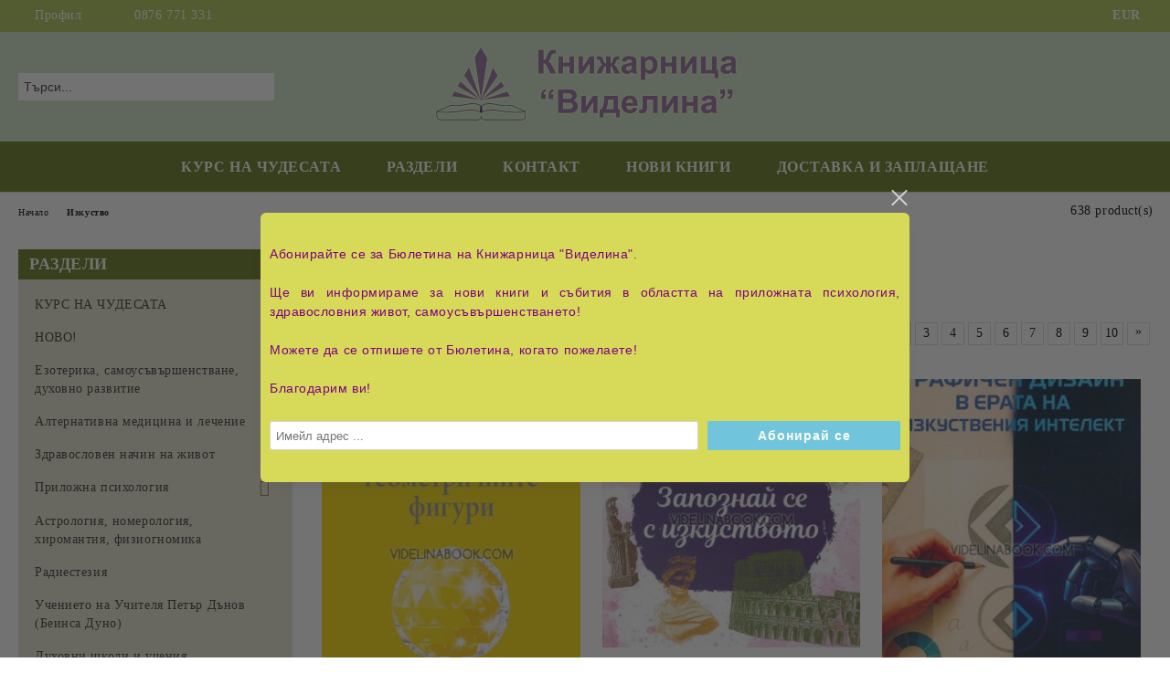

--- FILE ---
content_type: text/html; charset=utf-8
request_url: https://videlinabook.com/category/520/izkustvo.html?view=grid&page=1
body_size: 17091
content:
<!DOCTYPE html>
<html lang="bg">
<head>
	<meta http-equiv="Content-Type" content="text/html; charset=utf-8" />
<meta http-equiv="Content-Script-Type" content="text/javascript" />
<meta http-equiv="Content-Style-Type" content="text/css" />
<meta name="description" content="книги, езотерика, приложна психология, здравословен начин на живот, духовност" />
<meta name="keywords" content="книги, езотерика, приложна психология, здравословен начин на живот, духовност" />

<link rel="icon" type="image/x-icon" href="/favicon.ico" />
<title>Книжарница Виделина: Изкуство </title>
<link rel="canonical" href="https://videlinabook.com/category/520/izkustvo.html" />

<link rel="next" href="/category/520/izkustvo.html?page=2"><link rel="stylesheet" type="text/css" href="/userfiles/css/css_134_172.css" />
<script type="text/javascript" src="/userfiles/css/js_134_121.js"></script>
<meta name="viewport" content="width=device-width, initial-scale=1" />
<link rel="alternate" type="application/rss+xml" title="Новини" href="/module.php?ModuleName=com.summercart.rss&amp;UILanguage=bg&amp;FeedType=News" />
<script type="text/javascript">
$(function(){
	$('.innerbox').colorbox({minWidth: 500, minHeight: 300, maxWidth: '90%', maxHeight: '96%'});
		var maxProducts = 7;
	var httpsDomain = 'https://videlinabook.com/';
	var searchUrl = '/search.html';
	var seeMoreText = 'вижте още';
	
	SC.Util.initQuickSearch(httpsDomain, maxProducts, searchUrl, seeMoreText);
	});

SC.storeRoot = 'https://videlinabook.com/';
SC.storeRootPath = '/';
SC.ML.PROVIDE_VALID_EMAIL = 'Трябва да предоставите валиден имейл адрес:';
SC.JSVersion = '';
</script>
<div style="display:none">
	<div id="promotionPopup" class="c-popup-promotion">
		<div role="alertdialog" aria-label="Aria Name" style="display: none;">Добре дошли в нашия магазин</div>
		<div role="dialog" title="Welcome message" style="display: none;">Добре дошли в нашия магазин</div>
		
		<div class="c-popup-promotion__content s-html-editor"><div style="text-align: justify;"><span style="color:#800080;"><span style="font-size:14px;"><span style="font-family:verdana,geneva,sans-serif;">Абонирайте се за Бюлетина на Книжарница "Виделина".<br />
<br />
Ще ви информираме за нови книги и събития в областта на приложната психология, здравословния живот, самоусъвършенстването!<br />
<br />
Можете да се отпишете от Бюлетина, когато пожелаете!<br />
<br />
Благодарим ви!</span></span></span></div>
</div>
				<form id="footer-newsletter-wrapper" class="c-popup-promotion__newsletter-form" action="/newsletter_subscribe.html" method="post">
			<div id="footer-newsletter" class="c-popup-promotion__footer-newsletter-wrapper">
				<input type="hidden" name="NLListID" value="3" />
				<input type="email" class="c-popup-promotion__email-input" name="SubscriberEmail" placeholder="Имейл адрес ..." />
				<div class="c-popup-promotion__subscribe-button o-button-simple u-designer-button">
					<input type="submit" class="c-popup-promotion__subscribe-button-submit o-button-simple-submit u-designer-button-submit" value="Абонирай се" />
					<span class="c-popup-promotion__subscribe-button-icon o-button-simple-icon"></span>
				</div>
			</div>
		</form>
			</div>
</div>
<a style="display:none" class="c-popup-promotion__link" href="#promotionPopup"></a>

<script type="text/javascript">
	$(function(){
		$.colorbox({
			inline: true,
			maxWidth: '96%',
			className: 'cboxNoTitle c-welcome-popup',
			href: '#promotionPopup',
			onComplete: function() {
				$.colorbox.resize({innerHeight: $('#promotionPopup').outerHeight(), innerWidth: $('#promotionPopup').outerWidth() + 10});
			}
		});
	});
</script>

		<script type="application/ld+json">
			{
				"@context": "https://schema.org",
				"@type": "BreadcrumbList",
				"itemListElement":
				[
					{
						"@type": "ListItem",
						"position": 1,
						"item":
						{
							"@id": "https://videlinabook.com/",
							"name": "Начало"
						}
					},
					{
						"@type": "ListItem",
						"position": 2,
						"item":
						{
							"@id": "https://videlinabook.com/category/520/izkustvo.html",
							"name": "Изкуство"
						}
					}
				]
			}
		</script>





<meta property="og:site_name" content="Книжарница Виделина" /><meta property="og:locality" content="Варна" /><meta property="og:street-address" content="ул.&quot;Рила&quot; 22" /><meta property="og:postal-code" content="9000" /><meta property="og:country-name" content="България" /><meta property="og:email" content="zdravoslovie777@abv.bg" /><meta property="og:phone_number" content="0876 771 331" /><meta property="og:type" content="website" /><meta property="og:title" content="Книжарница Виделина" /><meta property="og:url" content="https://videlinabook.com/category/520/izkustvo.html?view=grid&amp;page=1" /><meta property="og:image" content="http://videlinabook.com/userfiles/logo/header-noE.png" /><meta property="og:description" content="книги, езотерика, приложна психология, здравословен начин на живот, духовност" /></head>

<body class="lang-bg dynamic-page dynamic-page-categories layout-17 layout-type-thin-wide products-per-row-3 " >


<div class="c-body-container js-body-container">
	<div class="c-body-container__sub">
		
		<header class="container c-header js-header-container">
						<div class="c-header__topline">
				<div class="c-header__topline-inner">
					<div class="c-header__profile js-header-login-section">
						<div class="c-header__profile-toggle-icon">Профил</div>
																								
												<div class="c-header__profile-dd">
							<a href="https://videlinabook.com/login.html" class="c-header__profile_link c-header__profile-login">Вход</a>
							<a href="https://videlinabook.com/register.html" class="c-header__profile_link c-header__profile-register">Регистрация</a>
						</div>
												
						<div class="c-header__phone-wrapper c-header__contacet-row">
							<a href="tel:0876 771 331" class="c-header__phone-number">0876 771 331</a>
						</div>
					</div>
					
					<div class="c-header__lang-currency-social">
												<div class="c-header__currency js-header-currency">
							<span class="c-header__currency-label">Валута</span>
							<div class="c_header__currency-selected">
								<span class="c-header__currency-code-wrapper"><span class="c_header__currency-selected-code">EUR</span></span>
							</div>
							<input type="hidden" name="CurrencyID" class="CurrencyID" id="js-selected-currencyid" value="2" />
							<ul id="currency-list" class="c-header__currency-list">
																<li class="c-header__currency-selector js-currency-selector " id="currencyId_1">USD</li>
																<li class="c-header__currency-selector js-currency-selector selected" id="currencyId_2">EUR</li>
																<li class="c-header__currency-selector js-currency-selector " id="currencyId_7">BGN</li>
															</ul>
						</div>
												
												
						<div class="c-header__social-networks">
																																																							</div>
					</div>
				</div>
			</div>
			
			<div class="c-header__standard">
				<div class="c-header__search js-header-search">
					<div class="c-header__search-advanced"><a class="c-header__search-advanced-link" href="/search.html?action=dmAdvancedSearch">Разширено търсене</a></div>
					<form action="/search.html" class="c-header_search_form js-header-search-form">
						<input type="text" class="c-header__search_input js-header-search-input" id="sbox" name="phrase" value="" placeholder="Търси..." />
						<span class="c-header__search-button"><input type="submit" value="Търси" class="c-header__search-button-submit" /></span>
					</form>
				</div>
				
				<h2 class="c-header__logo c-header__logo--is-image">
				<a class="c-header__logo-link" href="/">
					<img class="c-header__logo-image" src="/userfiles/logo/header-noE.png" alt="Книжарница Виделина" width="719" height="180" />									</a>
								</h2>
				
				<div class="c-header__info">
										
										<div class="c-header__cart js-header-cart js-header-mini-cart-wrapper">
												<div class="c-header__cart-wrapper">
							<div class="c-header__cart--empty-icon"></div>
						</div>
												
											</div>
									</div>
			</div>
			
			<div class="c-header__mobile">
				<ul class="c-header__mobile-menu">
					<li class="c-header__mobile-menu-item mobile-menu-item-nav js-mobile-menu-toggle-nav">
						<span class="c-header__mobile-menu-icon"></span>
					</li>
					<li class="c-header__mobile-menu-item mobile-menu-item-search">
						<svg xmlns="http://www.w3.org/2000/svg" width="24.811" height="24.811" viewBox="0 0 21.811 21.811">
							<g id="search-outline" transform="translate(-63.25 -63.25)">
								<path id="Path_113" data-name="Path 113" d="M72.182,64a8.182,8.182,0,1,0,8.182,8.182A8.182,8.182,0,0,0,72.182,64Z" fill="none" stroke="#000" stroke-miterlimit="10" stroke-width="1.5"/>
								<path id="Path_114" data-name="Path 114" d="M338.29,338.29,344,344" transform="translate(-260.004 -260.004)" fill="none" stroke="#000" stroke-linecap="round" stroke-miterlimit="10" stroke-width="1.5"/>
							</g>
						</svg>
						<div class="c-header__search c-header__search--mobile">
							<form action="/search.html" class="c-header_search_form js-header-search-form">
								<input type="text" class="c-header__search_input c-header__search_input--mobile js-header-search-input" id="js-search-phrase" name="phrase" value="" placeholder="Търси..." />
								<span class="c-header__search-button"><input type="submit" value="Търси" class="c-header__search-button-submit" /></span>
							</form>
						</div>
					</li>
					<li class="c-header__standard-logo-section">
						<h2 class="c-header__logo c-header__logo--is-image">
						<a href="/" alt="Лого">
							<img class="c-header__logo-image" src="/userfiles/logo/header-noE.png" alt="Книжарница Виделина" width="719" height="180" />													</a>
						</h2>
					</li>
					<li class="c-header__mobile-menu-item is-mobile-cart">
												
																		<div id="mobile-cart" class="mobile-menu-item-cart js-mobile-menu-item-cart">
							<svg xmlns="http://www.w3.org/2000/svg" width="31" height="30" viewBox="0 0 31 30">
								<g id="cart-41" transform="translate(1.5 0.5)">
									<circle id="Ellipse_37" data-name="Ellipse 37" cx="1.847" cy="1.847" r="1.847" transform="translate(9.451 24.148)" fill="#000812"/>
									<path id="Ellipse_37_-_Outline" data-name="Ellipse 37 - Outline" d="M1.847-.5A2.347,2.347,0,1,1-.5,1.847,2.35,2.35,0,0,1,1.847-.5Zm0,3.695A1.347,1.347,0,1,0,.5,1.847,1.349,1.349,0,0,0,1.847,3.195Z" transform="translate(9.451 24.148)"/>
									<circle id="Ellipse_38" data-name="Ellipse 38" cx="1.847" cy="1.847" r="1.847" transform="translate(20.166 24.148)" fill="#000812"/>
									<path id="Ellipse_38_-_Outline" data-name="Ellipse 38 - Outline" d="M1.847-.5A2.347,2.347,0,1,1-.5,1.847,2.35,2.35,0,0,1,1.847-.5Zm0,3.695A1.347,1.347,0,1,0,.5,1.847,1.349,1.349,0,0,0,1.847,3.195Z" transform="translate(20.166 24.148)"/>
									<path id="Path_88" data-name="Path 88" d="M22.352,21.855H10.732a3.527,3.527,0,0,1-3.357-3.112L4.066,2.843H.709a1,1,0,0,1,0-2h4.17a1,1,0,0,1,.979.8l.877,4.215H26.709a1,1,0,0,1,.986,1.167L25.714,18.714l0,.02A3.529,3.529,0,0,1,22.352,21.855Zm-15.2-14L9.334,18.344l0,.016c.138.723.577,1.5,1.394,1.5h11.62c.814,0,1.253-.766,1.393-1.486L25.525,7.854Z" transform="translate(0 0)"/>
									<rect id="Rectangle_179" data-name="Rectangle 179" width="31" height="30" transform="translate(-1.5 -0.5)" fill="none"/>
								</g>
							</svg>
						</div>
												
																	</li>
				</ul>
			</div>
			<div class="c-mobile-holder"></div>
		</header><!-- header container -->
<main>
<div class="o-column c-layout-top o-layout--horizontal c-layout-top__sticky sticky js-layout-top">
	<div class="c-layout-wrapper c-layout-top__sticky-wrapper">
		<div class="o-box c-box-main-menu js-main-menu-box">
	<div class="c-mobile__close js-mobile-close-menu"></div>
	<div class="c-mobile__phone js-mobile-phone-content"></div>
	<div class="c-mobile__nav">
		<div class="c-mobile__nav-item is-menu js-mobile-toggle-menu is-active"><span>Меню</span></div>
		<div class="c-mobile__nav-item is-profile js-mobile-toggle-profile"><span>Профил</span></div>
		<div class="c-mobile__nav-item is-int js-mobile-toggle-int"><i class="js-mobile-current-flag"></i><span>Език</span></div>
	</div>
	
	<div class="o-box-content c-box-main-menu__content">
		<ul class="c-box-main-menu__list">
						<li class=" c-box-main-menu__item js-box-main-menu__item">
				<a href="/category/528/kurs-na-chudesata.html" title="КУРС НА ЧУДЕСАТА" class="c-box-main-menu__item-link">
										КУРС НА ЧУДЕСАТА
					<span class="c-box-main-menu__mobile-control js-mobile-control"><span>+</span></span>
				</a>
							</li>
						<li class="menu-item-dropdown-menu c-box-main-menu__item js-box-main-menu__item has-submenus">
				<a href="#" title="РАЗДЕЛИ" class="c-box-main-menu__item-link">
										РАЗДЕЛИ
					<span class="c-box-main-menu__mobile-control js-mobile-control"><span>+</span></span>
				</a>
									<ul class="o-box-content c-box-dd-categories__subcategory-list js-box-dd-categories__subcategory-list">
			<li class="c-box-dd-categories__item js-box-dd-categories-item c-box-dd-categories__categoryid-531  is-first   ">
			<a href="/category/531/novo.html" class="c-box-dd-categories__subcategory-item-link noProducts ">
				<span>НОВО!</span><span class="c-box-main-menu__mobile-control js-mobile-control"><span>+</span></span>
			</a>
			
		</li>
			<li class="c-box-dd-categories__item js-box-dd-categories-item c-box-dd-categories__categoryid-528     ">
			<a href="/category/528/kurs-na-chudesata.html" class="c-box-dd-categories__subcategory-item-link noProducts ">
				<span>КУРС НА ЧУДЕСАТА</span><span class="c-box-main-menu__mobile-control js-mobile-control"><span>+</span></span>
			</a>
			
		</li>
			<li class="c-box-dd-categories__item js-box-dd-categories-item c-box-dd-categories__categoryid-505     ">
			<a href="/category/505/ezoterika-samousavarshenstvane-duhovno-razvitie.html" class="c-box-dd-categories__subcategory-item-link noProducts ">
				<span>Езотерика, самоусъвършенстване, духовно развитие</span><span class="c-box-main-menu__mobile-control js-mobile-control"><span>+</span></span>
			</a>
			
		</li>
			<li class="c-box-dd-categories__item js-box-dd-categories-item c-box-dd-categories__categoryid-502     ">
			<a href="/category/502/alternativna-meditsina-i-lechenie.html" class="c-box-dd-categories__subcategory-item-link noProducts ">
				<span>Алтернативна медицина и лечение</span><span class="c-box-main-menu__mobile-control js-mobile-control"><span>+</span></span>
			</a>
			
		</li>
			<li class="c-box-dd-categories__item js-box-dd-categories-item c-box-dd-categories__categoryid-506     ">
			<a href="/category/506/zdravosloven-nachin-na-zhivot.html" class="c-box-dd-categories__subcategory-item-link noProducts ">
				<span>Здравословен начин на живот</span><span class="c-box-main-menu__mobile-control js-mobile-control"><span>+</span></span>
			</a>
			
		</li>
			<li class="c-box-dd-categories__item js-box-dd-categories-item c-box-dd-categories__categoryid-517 has-submenus    ">
			<a href="/category/517/prilozhna-psihologia.html" class="c-box-dd-categories__subcategory-item-link noProducts is-parent">
				<span>Приложна психология</span><span class="c-box-main-menu__mobile-control js-mobile-control"><span>+</span></span>
			</a>
			<ul class="o-box-content c-box-dd-categories__subcategory-list js-box-dd-categories__subcategory-list">
			<li class="c-box-dd-categories__item js-box-dd-categories-item c-box-dd-categories__categoryid-533  is-first is-last  ">
			<a href="/category/533/za-zhenata.html" class="c-box-dd-categories__subcategory-item-link noProducts ">
				<span>За жената</span><span class="c-box-main-menu__mobile-control js-mobile-control"><span>+</span></span>
			</a>
			
		</li>
	</ul>
		</li>
			<li class="c-box-dd-categories__item js-box-dd-categories-item c-box-dd-categories__categoryid-503     ">
			<a href="/category/503/astrologia-nomerologia-hiromantia-fiziognomika.html" class="c-box-dd-categories__subcategory-item-link noProducts ">
				<span>Астрология, номерология, хиромантия, физиогномика</span><span class="c-box-main-menu__mobile-control js-mobile-control"><span>+</span></span>
			</a>
			
		</li>
			<li class="c-box-dd-categories__item js-box-dd-categories-item c-box-dd-categories__categoryid-527     ">
			<a href="/category/527/radiestezia.html" class="c-box-dd-categories__subcategory-item-link noProducts ">
				<span>Радиестезия</span><span class="c-box-main-menu__mobile-control js-mobile-control"><span>+</span></span>
			</a>
			
		</li>
			<li class="c-box-dd-categories__item js-box-dd-categories-item c-box-dd-categories__categoryid-511     ">
			<a href="/category/511/uchenieto-na-uchitelya-petar-danov-beinsa-duno.html" class="c-box-dd-categories__subcategory-item-link noProducts ">
				<span>Учението на Учителя Петър Дънов (Беинса Дуно)</span><span class="c-box-main-menu__mobile-control js-mobile-control"><span>+</span></span>
			</a>
			
		</li>
			<li class="c-box-dd-categories__item js-box-dd-categories-item c-box-dd-categories__categoryid-504     ">
			<a href="/category/504/duhovni-shkoli-i-uchenia.html" class="c-box-dd-categories__subcategory-item-link noProducts ">
				<span>Духовни школи и учения</span><span class="c-box-main-menu__mobile-control js-mobile-control"><span>+</span></span>
			</a>
			
		</li>
			<li class="c-box-dd-categories__item js-box-dd-categories-item c-box-dd-categories__categoryid-515     ">
			<a href="/category/515/ezoterichna-hudozhestvena-literatura.html" class="c-box-dd-categories__subcategory-item-link noProducts ">
				<span>Езотерична художествена литература</span><span class="c-box-main-menu__mobile-control js-mobile-control"><span>+</span></span>
			</a>
			
		</li>
			<li class="c-box-dd-categories__item js-box-dd-categories-item c-box-dd-categories__categoryid-514     ">
			<a href="/category/514/iztochni-duhovni-uchenia.html" class="c-box-dd-categories__subcategory-item-link noProducts ">
				<span>Източни духовни учения</span><span class="c-box-main-menu__mobile-control js-mobile-control"><span>+</span></span>
			</a>
			
		</li>
			<li class="c-box-dd-categories__item js-box-dd-categories-item c-box-dd-categories__categoryid-507     ">
			<a href="/category/507/mitologia-legendi-predskazania-pesni-hud-tvorchestvo.html" class="c-box-dd-categories__subcategory-item-link noProducts ">
				<span>Митология, легенди, предсказания, песни, худ.творчество</span><span class="c-box-main-menu__mobile-control js-mobile-control"><span>+</span></span>
			</a>
			
		</li>
			<li class="c-box-dd-categories__item js-box-dd-categories-item c-box-dd-categories__categoryid-521     ">
			<a href="/category/521/nauka-i-nauchni-otkritia.html" class="c-box-dd-categories__subcategory-item-link noProducts ">
				<span>Наука и научни открития</span><span class="c-box-main-menu__mobile-control js-mobile-control"><span>+</span></span>
			</a>
			
		</li>
			<li class="c-box-dd-categories__item js-box-dd-categories-item c-box-dd-categories__categoryid-508     ">
			<a href="/category/508/istoria-i-savremennost.html" class="c-box-dd-categories__subcategory-item-link noProducts ">
				<span>История и Съвременност</span><span class="c-box-main-menu__mobile-control js-mobile-control"><span>+</span></span>
			</a>
			
		</li>
			<li class="c-box-dd-categories__item js-box-dd-categories-item c-box-dd-categories__categoryid-509     ">
			<a href="/category/509/pedagogika-semeystvo-vazpitanie.html" class="c-box-dd-categories__subcategory-item-link noProducts ">
				<span>Педагогика, семейство, възпитание</span><span class="c-box-main-menu__mobile-control js-mobile-control"><span>+</span></span>
			</a>
			
		</li>
			<li class="c-box-dd-categories__item js-box-dd-categories-item c-box-dd-categories__categoryid-525     ">
			<a href="/category/525/tayni-i-zagadki.html" class="c-box-dd-categories__subcategory-item-link noProducts ">
				<span>Тайни и загадки</span><span class="c-box-main-menu__mobile-control js-mobile-control"><span>+</span></span>
			</a>
			
		</li>
			<li class="c-box-dd-categories__item js-box-dd-categories-item c-box-dd-categories__categoryid-512     ">
			<a href="/category/512/shamanizam-indianski-uchenia-drevni-tsivilizatsii-chenaling-nlo.html" class="c-box-dd-categories__subcategory-item-link noProducts ">
				<span>Шаманизъм, индиански учения, древни цивилизации, ченълинг, НЛО</span><span class="c-box-main-menu__mobile-control js-mobile-control"><span>+</span></span>
			</a>
			
		</li>
			<li class="c-box-dd-categories__item js-box-dd-categories-item c-box-dd-categories__categoryid-518     ">
			<a href="/category/518/filosofia.html" class="c-box-dd-categories__subcategory-item-link noProducts ">
				<span>Философия</span><span class="c-box-main-menu__mobile-control js-mobile-control"><span>+</span></span>
			</a>
			
		</li>
			<li class="c-box-dd-categories__item js-box-dd-categories-item c-box-dd-categories__categoryid-523     ">
			<a href="/category/523/biografii-i-zhivot-na-izvestni-lichnosti.html" class="c-box-dd-categories__subcategory-item-link noProducts ">
				<span>Биографии и живот на известни личности</span><span class="c-box-main-menu__mobile-control js-mobile-control"><span>+</span></span>
			</a>
			
		</li>
			<li class="c-box-dd-categories__item js-box-dd-categories-item c-box-dd-categories__categoryid-522     ">
			<a href="/category/522/biznes-i-liderski-umenia.html" class="c-box-dd-categories__subcategory-item-link noProducts ">
				<span>Бизнес и Лидерски умения</span><span class="c-box-main-menu__mobile-control js-mobile-control"><span>+</span></span>
			</a>
			
		</li>
			<li class="c-box-dd-categories__item js-box-dd-categories-item c-box-dd-categories__categoryid-513     ">
			<a href="/category/513/okazion.html" class="c-box-dd-categories__subcategory-item-link noProducts ">
				<span>Оказион</span><span class="c-box-main-menu__mobile-control js-mobile-control"><span>+</span></span>
			</a>
			
		</li>
			<li class="c-box-dd-categories__item js-box-dd-categories-item c-box-dd-categories__categoryid-530     ">
			<a href="/category/530/hudozhestvena-literatura-i-klasika.html" class="c-box-dd-categories__subcategory-item-link noProducts ">
				<span>Художествена литература и Класика</span><span class="c-box-main-menu__mobile-control js-mobile-control"><span>+</span></span>
			</a>
			
		</li>
			<li class="c-box-dd-categories__item js-box-dd-categories-item c-box-dd-categories__categoryid-524     ">
			<a href="/category/524/detska-literatura.html" class="c-box-dd-categories__subcategory-item-link noProducts ">
				<span>Детска литература</span><span class="c-box-main-menu__mobile-control js-mobile-control"><span>+</span></span>
			</a>
			
		</li>
			<li class="c-box-dd-categories__item js-box-dd-categories-item c-box-dd-categories__categoryid-520     ">
			<a href="/category/520/izkustvo.html" class="c-box-dd-categories__subcategory-item-link noProducts ">
				<span>Изкуство</span><span class="c-box-main-menu__mobile-control js-mobile-control"><span>+</span></span>
			</a>
			
		</li>
			<li class="c-box-dd-categories__item js-box-dd-categories-item c-box-dd-categories__categoryid-526     ">
			<a href="/category/526/priroda-hobi-i-svobodno-vreme.html" class="c-box-dd-categories__subcategory-item-link noProducts ">
				<span>Природа, хоби и свободно време</span><span class="c-box-main-menu__mobile-control js-mobile-control"><span>+</span></span>
			</a>
			
		</li>
			<li class="c-box-dd-categories__item js-box-dd-categories-item c-box-dd-categories__categoryid-510     ">
			<a href="/category/510/preporachano.html" class="c-box-dd-categories__subcategory-item-link noProducts ">
				<span>Препоръчано!</span><span class="c-box-main-menu__mobile-control js-mobile-control"><span>+</span></span>
			</a>
			
		</li>
			<li class="c-box-dd-categories__item js-box-dd-categories-item c-box-dd-categories__categoryid-519   is-last  ">
			<a href="/category/519/cd-dvd.html" class="c-box-dd-categories__subcategory-item-link noProducts ">
				<span>CD/DVD</span><span class="c-box-main-menu__mobile-control js-mobile-control"><span>+</span></span>
			</a>
			
		</li>
	</ul>
							</li>
						<li class=" c-box-main-menu__item js-box-main-menu__item">
				<a href="/form/3/svarzhete-se-s-nas.html" title="КОНТАКТ" class="c-box-main-menu__item-link">
										КОНТАКТ
					<span class="c-box-main-menu__mobile-control js-mobile-control"><span>+</span></span>
				</a>
							</li>
						<li class="menu-item-dropdown-menu c-box-main-menu__item js-box-main-menu__item has-submenus">
				<a href="#" title="НОВИ КНИГИ" class="c-box-main-menu__item-link">
										НОВИ КНИГИ
					<span class="c-box-main-menu__mobile-control js-mobile-control"><span>+</span></span>
				</a>
									<ul class="c-dropdown-menu dropdown-menu-wrapper" style="top: 0; left: 0; display: none;">
			<li class="c-dropdown-menu__current ">
			<a href="https://preview.mailerlite.com/j6n2k5z5c2/2884357365568641191/p6p6/"  title="Октомври" class="c-dropdown-menu__item-link menu-item-link">
								
				Октомври
			</a>
					</li>
		<li class="c-dropdown-menu__top-menu-separator top-menu-separator">|</li>			<li class="c-dropdown-menu__current ">
			<a href="https://preview.mailerlite.com/r6c6w2r2g8/2889863958137674565/o0f5/"  title="Ноември" class="c-dropdown-menu__item-link menu-item-link">
								
				Ноември
			</a>
					</li>
		<li class="c-dropdown-menu__top-menu-separator top-menu-separator">|</li>			<li class="c-dropdown-menu__current ">
			<a href="https://preview.mailerlite.com/h9r7u0h4u7/2900689694670985823/g7t0/"  title="Декември" class="c-dropdown-menu__item-link menu-item-link">
								
				Декември
			</a>
					</li>
			</ul>
							</li>
						<li class=" c-box-main-menu__item js-box-main-menu__item">
				<a href="/page/1/dostavka-i-zaplashtane.html" title="ДОСТАВКА И ЗАПЛАЩАНЕ" class="c-box-main-menu__item-link">
										ДОСТАВКА И ЗАПЛАЩАНЕ
					<span class="c-box-main-menu__mobile-control js-mobile-control"><span>+</span></span>
				</a>
							</li>
					</ul>
	</div>
	
	<div class="c-mobile__profile-content js-mobile-profile-content" style="display: none;"></div>
	
	<div class="c-mobile__int-content js-mobile-int-content" style="display: none;"></div>

</div>

<script type="text/javascript">
	$(function(){
		if ($(window).width() <= 1110) {
			$('.js-mobile-menu-toggle-nav').click(function(){
				$('.js-main-menu-box').addClass('is-active');
			});

			$('.js-mobile-toggle-menu').click(function(){
				$(this).addClass('is-active');
				$('.c-box-main-menu__content').show();

				$('.js-mobile-toggle-profile').removeClass('is-active');
				$('.js-mobile-profile-content').hide();
				$('.js-mobile-toggle-int').removeClass('is-active');
				$('.js-mobile-int-content').hide();
			});
			$('.js-mobile-toggle-profile').click(function(){
				$(this).addClass('is-active');
				$('.js-mobile-profile-content').show();

				$('.js-mobile-toggle-menu').removeClass('is-active');
				$('.c-box-main-menu__content').hide();
				$('.js-mobile-toggle-int').removeClass('is-active');
				$('.js-mobile-int-content').hide();
			});
			$('.js-mobile-toggle-int').click(function(){
				$(this).addClass('is-active');
				$('.js-mobile-int-content').show();

				$('.js-mobile-toggle-profile').removeClass('is-active');
				$('.js-mobile-profile-content').hide();
				$('.js-mobile-toggle-menu').removeClass('is-active');
				$('.c-box-main-menu__content').hide();
			});

			$('.js-mobile-close-menu').click(function(){
				$('.js-main-menu-box').removeClass('is-active');
				$('.js-mobile-menu-item-nav').toggleClass('is-active');
			});
			var currentFlag = $('.c_header__language-selected .c-header__language-code-wrapper').html();
			$('.js-mobile-current-flag').append(currentFlag);

			if ($('.js-header-language').length == 0 && $('.js-header-currency').length == 0) {
				$('.js-mobile-toggle-int').hide();
			}
		}
	});
</script>
	</div>
</div>

<div class="c-layout-main js-layout-main">
		<div id="c-layout-main__column-left" class="o-layout--vertical c-layout-main--thin">
		<div class="c-layout-wrapper">
			
			<div id="box-123" class="c-box c-box--123 c-box-accordion-categories js-box-accordion-categories ">
	
			<div class="c-box-accordion-categories__box-title-wrapper o-box-title-wrapper">
			<h2 class="c-box-accordion-categories__box-title o-box-title">Раздели</h2>
		</div>
		
	<ul class="c-box-accordion-subcategories__box-content">
			<li class="c-box-accordion-subcategories__wrapper categoryId-528  is-first   ">
			<a href="/category/528/kurs-na-chudesata.html" class="c-box-accordion-subcategories__category-link hasProducts  ">
								<span class="c-box-accordion-subcategories__category-name">КУРС НА ЧУДЕСАТА</span>
			</a>
						
		</li>
			<li class="c-box-accordion-subcategories__wrapper categoryId-531     ">
			<a href="/category/531/novo.html" class="c-box-accordion-subcategories__category-link hasProducts  ">
								<span class="c-box-accordion-subcategories__category-name">НОВО!</span>
			</a>
						
		</li>
			<li class="c-box-accordion-subcategories__wrapper categoryId-505     ">
			<a href="/category/505/ezoterika-samousavarshenstvane-duhovno-razvitie.html" class="c-box-accordion-subcategories__category-link hasProducts  ">
								<span class="c-box-accordion-subcategories__category-name">Езотерика, самоусъвършенстване, духовно развитие</span>
			</a>
						
		</li>
			<li class="c-box-accordion-subcategories__wrapper categoryId-502     ">
			<a href="/category/502/alternativna-meditsina-i-lechenie.html" class="c-box-accordion-subcategories__category-link hasProducts  ">
								<span class="c-box-accordion-subcategories__category-name">Алтернативна медицина и лечение</span>
			</a>
						
		</li>
			<li class="c-box-accordion-subcategories__wrapper categoryId-506     ">
			<a href="/category/506/zdravosloven-nachin-na-zhivot.html" class="c-box-accordion-subcategories__category-link hasProducts  ">
								<span class="c-box-accordion-subcategories__category-name">Здравословен начин на живот</span>
			</a>
						
		</li>
			<li class="c-box-accordion-subcategories__wrapper categoryId-517 js-accordion-isParent    ">
			<a href="/category/517/prilozhna-psihologia.html" class="c-box-accordion-subcategories__category-link hasProducts js-accordion-isParent ">
								<span class="c-box-accordion-subcategories__category-name">Приложна психология</span>
			</a>
							<span class="c-box-accordion-subcategories__toggle js-accordion-toggle "></span>
						<ul class="c-box-accordion-subcategories__box-content">
			<li class="c-box-accordion-subcategories__wrapper categoryId-533  is-first is-last  ">
			<a href="/category/533/za-zhenata.html" class="c-box-accordion-subcategories__category-link hasProducts  ">
								<span class="c-box-accordion-subcategories__category-name">За жената</span>
			</a>
						
		</li>
	</ul>

		</li>
			<li class="c-box-accordion-subcategories__wrapper categoryId-503     ">
			<a href="/category/503/astrologia-nomerologia-hiromantia-fiziognomika.html" class="c-box-accordion-subcategories__category-link hasProducts  ">
								<span class="c-box-accordion-subcategories__category-name">Астрология, номерология, хиромантия, физиогномика</span>
			</a>
						
		</li>
			<li class="c-box-accordion-subcategories__wrapper categoryId-527     ">
			<a href="/category/527/radiestezia.html" class="c-box-accordion-subcategories__category-link hasProducts  ">
								<span class="c-box-accordion-subcategories__category-name">Радиестезия</span>
			</a>
						
		</li>
			<li class="c-box-accordion-subcategories__wrapper categoryId-511     ">
			<a href="/category/511/uchenieto-na-uchitelya-petar-danov-beinsa-duno.html" class="c-box-accordion-subcategories__category-link hasProducts  ">
								<span class="c-box-accordion-subcategories__category-name">Учението на Учителя Петър Дънов (Беинса Дуно)</span>
			</a>
						
		</li>
			<li class="c-box-accordion-subcategories__wrapper categoryId-504     ">
			<a href="/category/504/duhovni-shkoli-i-uchenia.html" class="c-box-accordion-subcategories__category-link hasProducts  ">
								<span class="c-box-accordion-subcategories__category-name">Духовни школи и учения</span>
			</a>
						
		</li>
			<li class="c-box-accordion-subcategories__wrapper categoryId-515     ">
			<a href="/category/515/ezoterichna-hudozhestvena-literatura.html" class="c-box-accordion-subcategories__category-link hasProducts  ">
								<span class="c-box-accordion-subcategories__category-name">Езотерична художествена литература</span>
			</a>
						
		</li>
			<li class="c-box-accordion-subcategories__wrapper categoryId-514     ">
			<a href="/category/514/iztochni-duhovni-uchenia.html" class="c-box-accordion-subcategories__category-link hasProducts  ">
								<span class="c-box-accordion-subcategories__category-name">Източни духовни учения</span>
			</a>
						
		</li>
			<li class="c-box-accordion-subcategories__wrapper categoryId-507     ">
			<a href="/category/507/mitologia-legendi-predskazania-pesni-hud-tvorchestvo.html" class="c-box-accordion-subcategories__category-link hasProducts  ">
								<span class="c-box-accordion-subcategories__category-name">Митология, легенди, предсказания, песни, худ.творчество</span>
			</a>
						
		</li>
			<li class="c-box-accordion-subcategories__wrapper categoryId-521     ">
			<a href="/category/521/nauka-i-nauchni-otkritia.html" class="c-box-accordion-subcategories__category-link hasProducts  ">
								<span class="c-box-accordion-subcategories__category-name">Наука и научни открития</span>
			</a>
						
		</li>
			<li class="c-box-accordion-subcategories__wrapper categoryId-508     ">
			<a href="/category/508/istoria-i-savremennost.html" class="c-box-accordion-subcategories__category-link hasProducts  ">
								<span class="c-box-accordion-subcategories__category-name">История и Съвременност</span>
			</a>
						
		</li>
			<li class="c-box-accordion-subcategories__wrapper categoryId-509     ">
			<a href="/category/509/pedagogika-semeystvo-vazpitanie.html" class="c-box-accordion-subcategories__category-link hasProducts  ">
								<span class="c-box-accordion-subcategories__category-name">Педагогика, семейство, възпитание</span>
			</a>
						
		</li>
			<li class="c-box-accordion-subcategories__wrapper categoryId-525     ">
			<a href="/category/525/tayni-i-zagadki.html" class="c-box-accordion-subcategories__category-link hasProducts  ">
								<span class="c-box-accordion-subcategories__category-name">Тайни и загадки</span>
			</a>
						
		</li>
			<li class="c-box-accordion-subcategories__wrapper categoryId-512     ">
			<a href="/category/512/shamanizam-indianski-uchenia-drevni-tsivilizatsii-chenaling-nlo.html" class="c-box-accordion-subcategories__category-link hasProducts  ">
								<span class="c-box-accordion-subcategories__category-name">Шаманизъм, индиански учения, древни цивилизации, ченълинг, НЛО</span>
			</a>
						
		</li>
			<li class="c-box-accordion-subcategories__wrapper categoryId-518     ">
			<a href="/category/518/filosofia.html" class="c-box-accordion-subcategories__category-link hasProducts  ">
								<span class="c-box-accordion-subcategories__category-name">Философия</span>
			</a>
						
		</li>
			<li class="c-box-accordion-subcategories__wrapper categoryId-523     ">
			<a href="/category/523/biografii-i-zhivot-na-izvestni-lichnosti.html" class="c-box-accordion-subcategories__category-link hasProducts  ">
								<span class="c-box-accordion-subcategories__category-name">Биографии и живот на известни личности</span>
			</a>
						
		</li>
			<li class="c-box-accordion-subcategories__wrapper categoryId-522     ">
			<a href="/category/522/biznes-i-liderski-umenia.html" class="c-box-accordion-subcategories__category-link hasProducts  ">
								<span class="c-box-accordion-subcategories__category-name">Бизнес и Лидерски умения</span>
			</a>
						
		</li>
			<li class="c-box-accordion-subcategories__wrapper categoryId-513     ">
			<a href="/category/513/okazion.html" class="c-box-accordion-subcategories__category-link hasProducts  ">
								<span class="c-box-accordion-subcategories__category-name">Оказион</span>
			</a>
						
		</li>
			<li class="c-box-accordion-subcategories__wrapper categoryId-530     ">
			<a href="/category/530/hudozhestvena-literatura-i-klasika.html" class="c-box-accordion-subcategories__category-link hasProducts  ">
								<span class="c-box-accordion-subcategories__category-name">Художествена литература и Класика</span>
			</a>
						
		</li>
			<li class="c-box-accordion-subcategories__wrapper categoryId-524     ">
			<a href="/category/524/detska-literatura.html" class="c-box-accordion-subcategories__category-link hasProducts  ">
								<span class="c-box-accordion-subcategories__category-name">Детска литература</span>
			</a>
						
		</li>
			<li class="c-box-accordion-subcategories__wrapper categoryId-520    is-open is-open-accordion is-current">
			<a href="/category/520/izkustvo.html" class="c-box-accordion-subcategories__category-link hasProducts  is-open">
								<span class="c-box-accordion-subcategories__category-name">Изкуство</span>
			</a>
						
		</li>
			<li class="c-box-accordion-subcategories__wrapper categoryId-526     ">
			<a href="/category/526/priroda-hobi-i-svobodno-vreme.html" class="c-box-accordion-subcategories__category-link hasProducts  ">
								<span class="c-box-accordion-subcategories__category-name">Природа, хоби и свободно време</span>
			</a>
						
		</li>
			<li class="c-box-accordion-subcategories__wrapper categoryId-510     ">
			<a href="/category/510/preporachano.html" class="c-box-accordion-subcategories__category-link hasProducts  ">
								<span class="c-box-accordion-subcategories__category-name">Препоръчано!</span>
			</a>
						
		</li>
			<li class="c-box-accordion-subcategories__wrapper categoryId-519   is-last  ">
			<a href="/category/519/cd-dvd.html" class="c-box-accordion-subcategories__category-link hasProducts  ">
								<span class="c-box-accordion-subcategories__category-name">CD/DVD</span>
			</a>
						
		</li>
	</ul>


</div>
<script type="text/javascript">
    $(function () {
        SC.Util.initAccordionCategoriesBox('123');
    });
</script>
<div id="box-2"></div><div id="box-3" class="c-box c-box--3 c-box-filter js-box-filter ">

<script type="text/javascript">
$(function () {
	if (!SC.Filters.filtersInit) {
		SC.Filters.init();
		SC.Filters.filtersInit = true;
	}
	if ($('#loading').length > 0) {
		return;
	}
/*	$('.mainWrapper').append('<div id="loading" style="_position: absolute;"></div>');
	$(document).ajaxStart(function() {
		$('#loading').show();
	}).ajaxStop(function() {
		$('#loading').hide();
	});*/
	$(window).unbind('popstate').bind('popstate', function (event) {
		// If there is a cached page, InfiniteScroll will load the page itself
		if (SC.InfiniteScroll && SC.InfiniteScroll.willUseCacheOnThisPage()) {
			return ;
		}
		
		if ((event.originalEvent.state != null) && (typeof(event.originalEvent.state.selfUrl) != 'undefined')) {
			var url = SC.Util.addQueryParams(event.originalEvent.state.selfUrl, 'load=table');
			SC.Filters.doProductsFilterAjax(url, []);
		} else {
/*			location.reload(); */
		}
	});
});
</script>

	<div class="c-box-filter__title-wrapper js-filter-wrapper">
		<h2 class="c-box-filter__title">Избери по</h2>
		<span id="cancel-filters" class="c-box-filter__cancel-filters"></span>
	</div>
	
	<div id="ProductAttributesFilterBox" class="c-box-filter__content">
		<form class="c-box-filter__form" method="get" action="">
						<input type="hidden" name="view" value="grid" />
						<input type="hidden" name="page" value="1" />
						<input type="hidden" name="CategoryID" value="520" />
						
			<div id="ProductAttributesFilter" class="c-box-filter__product-filters-list">
				
				<script type="text/javascript">
SC.Util.loadFile("/skins/orion/customer/js/thirdparty/jquery-ui-1.8.16.custom.min.js?rev=0cfa903748b22c57db214c7229180c71ed34da8a", 'script').done(function() {
	$(document).trigger('script:jquery-ui-loaded');
});
</script>
<div class="c-filter-attribute">
	<div class="c-filter-attribute__title-wrapper js-filter-wrapper attribute_filter_text">
		<h3 class="c-filter-attribute__title js-filter-toggle">Автор</h3>
		<div class="c-filter-attribute__options js-filter-content"><div class="c-text-widget">
	<input id="text-bkauthor" class="c-text-widget__field-name-input" type="text" name="bkauthor" value="" onkeyup="searchbkauthor()" />
	<span class="c-filter-links__unit"></span>
</div>
<script type="text/javascript">
function searchbkauthor(el) {
	var value = $('#text-bkauthor').val();
	setTimeout('doSearchbkauthor("text-bkauthor", "' + value.replace('"', '\\"') + '");', 1000);
}
function doSearchbkauthor(fieldName, lastVal) {
	var currentVal = $('#' + fieldName).val();
	if (lastVal != currentVal) {
		return;
	}
	if (typeof(SC.Home.ajaxParams) == 'undefined')
		SC.Home.ajaxParams = {};
	SC.Home.ajaxParams['load'] = 'table';
	SC.Home.ajaxParams['bkauthor'] = currentVal;
	SC.Filters.doProductsFilter(SC.Home.ajaxParams, 'bkauthor');
}
</script></div>
	</div>
</div>
<div class="c-filter-attribute">
	<div class="c-filter-attribute__title-wrapper js-filter-wrapper attribute_filter_text">
		<h3 class="c-filter-attribute__title js-filter-toggle">Издателство</h3>
		<div class="c-filter-attribute__options js-filter-content"><div class="c-text-widget">
	<input id="text-bkpublisher" class="c-text-widget__field-name-input" type="text" name="bkpublisher" value="" onkeyup="searchbkpublisher()" />
	<span class="c-filter-links__unit"></span>
</div>
<script type="text/javascript">
function searchbkpublisher(el) {
	var value = $('#text-bkpublisher').val();
	setTimeout('doSearchbkpublisher("text-bkpublisher", "' + value.replace('"', '\\"') + '");', 1000);
}
function doSearchbkpublisher(fieldName, lastVal) {
	var currentVal = $('#' + fieldName).val();
	if (lastVal != currentVal) {
		return;
	}
	if (typeof(SC.Home.ajaxParams) == 'undefined')
		SC.Home.ajaxParams = {};
	SC.Home.ajaxParams['load'] = 'table';
	SC.Home.ajaxParams['bkpublisher'] = currentVal;
	SC.Filters.doProductsFilter(SC.Home.ajaxParams, 'bkpublisher');
}
</script></div>
	</div>
</div>
<div class="c-filter-attribute">
	<div class="c-filter-attribute__title-wrapper js-filter-wrapper attribute_filter_text">
		<h3 class="c-filter-attribute__title js-filter-toggle">Година</h3>
		<div class="c-filter-attribute__options js-filter-content"><div class="c-text-widget">
	<input id="text-bkyear" class="c-text-widget__field-name-input" type="text" name="bkyear" value="" onkeyup="searchbkyear()" />
	<span class="c-filter-links__unit"></span>
</div>
<script type="text/javascript">
function searchbkyear(el) {
	var value = $('#text-bkyear').val();
	setTimeout('doSearchbkyear("text-bkyear", "' + value.replace('"', '\\"') + '");', 1000);
}
function doSearchbkyear(fieldName, lastVal) {
	var currentVal = $('#' + fieldName).val();
	if (lastVal != currentVal) {
		return;
	}
	if (typeof(SC.Home.ajaxParams) == 'undefined')
		SC.Home.ajaxParams = {};
	SC.Home.ajaxParams['load'] = 'table';
	SC.Home.ajaxParams['bkyear'] = currentVal;
	SC.Filters.doProductsFilter(SC.Home.ajaxParams, 'bkyear');
}
</script></div>
	</div>
</div>
<div class="c-filter-attribute">
	<div class="c-filter-attribute__title-wrapper js-filter-wrapper attribute_filter_text">
		<h3 class="c-filter-attribute__title js-filter-toggle">Страници</h3>
		<div class="c-filter-attribute__options js-filter-content"><div class="c-text-widget">
	<input id="text-bkpages" class="c-text-widget__field-name-input" type="text" name="bkpages" value="" onkeyup="searchbkpages()" />
	<span class="c-filter-links__unit"></span>
</div>
<script type="text/javascript">
function searchbkpages(el) {
	var value = $('#text-bkpages').val();
	setTimeout('doSearchbkpages("text-bkpages", "' + value.replace('"', '\\"') + '");', 1000);
}
function doSearchbkpages(fieldName, lastVal) {
	var currentVal = $('#' + fieldName).val();
	if (lastVal != currentVal) {
		return;
	}
	if (typeof(SC.Home.ajaxParams) == 'undefined')
		SC.Home.ajaxParams = {};
	SC.Home.ajaxParams['load'] = 'table';
	SC.Home.ajaxParams['bkpages'] = currentVal;
	SC.Filters.doProductsFilter(SC.Home.ajaxParams, 'bkpages');
}
</script></div>
	</div>
</div>
<div class="c-filter-attribute">
	<div class="c-filter-attribute__title-wrapper js-filter-wrapper attribute_filter_text">
		<h3 class="c-filter-attribute__title js-filter-toggle">Корици</h3>
		<div class="c-filter-attribute__options js-filter-content"><div class="c-text-widget">
	<input id="text-bkcover" class="c-text-widget__field-name-input" type="text" name="bkcover" value="" onkeyup="searchbkcover()" />
	<span class="c-filter-links__unit"></span>
</div>
<script type="text/javascript">
function searchbkcover(el) {
	var value = $('#text-bkcover').val();
	setTimeout('doSearchbkcover("text-bkcover", "' + value.replace('"', '\\"') + '");', 1000);
}
function doSearchbkcover(fieldName, lastVal) {
	var currentVal = $('#' + fieldName).val();
	if (lastVal != currentVal) {
		return;
	}
	if (typeof(SC.Home.ajaxParams) == 'undefined')
		SC.Home.ajaxParams = {};
	SC.Home.ajaxParams['load'] = 'table';
	SC.Home.ajaxParams['bkcover'] = currentVal;
	SC.Filters.doProductsFilter(SC.Home.ajaxParams, 'bkcover');
}
</script></div>
	</div>
</div>
<div class="c-filter-attribute">
	<div class="c-filter-attribute__title-wrapper js-filter-wrapper attribute_filter_text">
		<h3 class="c-filter-attribute__title js-filter-toggle">Състояние</h3>
		<div class="c-filter-attribute__options js-filter-content"><div class="c-text-widget">
	<input id="text-bkstatus" class="c-text-widget__field-name-input" type="text" name="bkstatus" value="" onkeyup="searchbkstatus()" />
	<span class="c-filter-links__unit"></span>
</div>
<script type="text/javascript">
function searchbkstatus(el) {
	var value = $('#text-bkstatus').val();
	setTimeout('doSearchbkstatus("text-bkstatus", "' + value.replace('"', '\\"') + '");', 1000);
}
function doSearchbkstatus(fieldName, lastVal) {
	var currentVal = $('#' + fieldName).val();
	if (lastVal != currentVal) {
		return;
	}
	if (typeof(SC.Home.ajaxParams) == 'undefined')
		SC.Home.ajaxParams = {};
	SC.Home.ajaxParams['load'] = 'table';
	SC.Home.ajaxParams['bkstatus'] = currentVal;
	SC.Filters.doProductsFilter(SC.Home.ajaxParams, 'bkstatus');
}
</script></div>
	</div>
</div>

				
			</div>
		</form>
	</div>
</div>
		</div>
	</div>
		<div id="c-layout-main__column-middle" class="o-layout--vertical c-layout-main--wide">
		<div class="c-layout-wrapper">
			
			<div id="category-page" class="c-categories-page ">
	<script type="text/javascript">
        SC.Home.setSelfUrl("/category/520/izkustvo.html?page=1");
        SC.Home.pageContentsSelector = '#category-page';
		
		        if (typeof SC.InfiniteScroll != 'undefined') {
            SC.InfiniteScroll.init();
        }
		        $(function() {
            $('.js-seo-see-more').click(function(){
                $('.c-category-description.is-second-description').addClass('is-active');
                $(this).css('display', 'none');
                $('.js-seo-hide').css('display', 'block');
            });

            $('.js-seo-hide').click(function(){
                $('.c-category-description.is-second-description').removeClass('is-active');
                $(this).css('display', 'none');
                $('.js-seo-see-more').css('display', 'block');
            });
            if ($('.c-category-description.is-second-description').text().length < 3){
                $('.c-category__seo-description-wrapper').hide();
            }
        });
	</script>
	
	<div class="c-breadcrumb c-breadcrumb__list">
		<span class="c-breadcrumb__item">
			<a href="/" class="c-breadcrumb__item-link"><span>Начало</span></a>
		</span>
				<span class="c-breadcrumb__separator"></span>
		<span class="c-breadcrumb__item">
			<span class="c-breadcrumb__item-link"><span>Изкуство</span></a>
		</span>
	</div>
	
	<div class="c-dynamic-area c-dynamic-area__top"></div>
	<!--// plugin.advanced_seo.seo_html //-->
	<div class="c-categories__page-content-grid-page js-categories-grid-page-content">
		<div class="c-categories__page-title o-title__page-title">
			<div class="c-categories__page-title-wrapper o-title__page-title-wrapper">
				<h1 class="c-categories__page-title-content o-title__page-title-content">Изкуство</h1>
			</div>
		</div>
		
		<div class="c-category-description s-html-editor"></div>
		
				
		<div class="c-category__filter-pager-buttons">
			<div id="responsive-filters" class="c-box-filter__mobile-filters js-mobile-filters">Филтри</div>
			<span class="c-categories__product-count">638 product(s)</span>
											<div class="c-sort-by has-pager">
	<div class="c-sort-view__sort-by-products-per-page">
		<select name="ProductSort" id="ProductSort">
<option value="0">Сортирай</option>
<option value="1">По цена (↑)</option>
<option value="2">По цена (↓)</option>
<option value="3">По име на продукт</option>
<option value="5" selected="selected">Най-нови</option>
<option value="6">Най-продавани</option>
</select>

		<select name="recordsPerPage" id="recordsPerPage">
<option value="5">5 от 638</option>
<option value="10">10 от 638</option>
<option value="14" selected="selected">14 от 638</option>
<option value="20">20 от 638</option>
<option value="50">50 от 638</option>
<option value="100">100 от 638</option>
</select>

	</div>
	<div class="c-pager__type-view--grid">
		<a href="/category/520/izkustvo.html?page=1&amp;view=list" class="c-pager__type-view-link js-products-type-view" rel="nofollow">
			<div class="c-pager__tooltip js-type-view-tooltip">
				Виж като списък
			</div>
		</a>
	</div>
		<div class="c-pager">
		<div class="c-pager__buttons"><span class="pagenav c-pager__page-number">&laquo;</span><span class="c-pager__page-number selected page_sel">1</span> <a class="c-pager__page-number" href="/category/520/izkustvo.html?page=2">2</a> <a class="c-pager__page-number" href="/category/520/izkustvo.html?page=3">3</a> <a class="c-pager__page-number" href="/category/520/izkustvo.html?page=4">4</a> <a class="c-pager__page-number" href="/category/520/izkustvo.html?page=5">5</a> <a class="c-pager__page-number" href="/category/520/izkustvo.html?page=6">6</a> <a class="c-pager__page-number" href="/category/520/izkustvo.html?page=7">7</a> <a class="c-pager__page-number" href="/category/520/izkustvo.html?page=8">8</a> <a class="c-pager__page-number" href="/category/520/izkustvo.html?page=9">9</a> <a class="c-pager__page-number" href="/category/520/izkustvo.html?page=10">10</a><a class="pagenav c-pager__page-number" href="/category/520/izkustvo.html?page=2">&raquo;</a></div>
	</div>
	</div>					</div>
		
				<div id="featured-products" class="c-category__featured-products">
			<ul class="c-category__grid-list product-page loaded js-grid-list o-product-list-grid-view">
							</ul>
		</div>
				
				<div class="c-category__products-list">
			<ul class="c-category__grid-list c-category__grid-page--1 js-grid-list product-page loaded o-product-list-grid-view" data-page="1">
														<li class="c-product-grid__wrapper js-product-grid-wrapper js-product-grid-view-content o-product-grid-wrapper    hasDiscount hasHoverView ">
	<div class="c-product-grid__product-image-wrapper js-product-grid-image-wrapper   ">
		
				
				<a href="/product/19512/ezikat-na-geometrichnite-figuri.html" title="Езикът на геометричните фигури " class="c-product-grid__product-image-link js-product-image-link1">
			<img src="/userfiles/productthumbs/thumb_25060.jpg" alt="Езикът на геометричните фигури, Омраам Микаел Айванов" data-image-src="" data-pinch-zoom-src="/userfiles/productimages/product_25060.jpg" width="300" height="477" class="c-product-grid__product-image c-product-grid__product-image--19512  js-product-image-grid" />
					</a>
		
				<a href="/product/19512/ezikat-na-geometrichnite-figuri.html" class="c-product-grid__quick-view js-product-quick-view" title="Езикът на геометричните фигури ">Бърз преглед</a>
				
		
				<div class="c-product-grid__hover-view c-product-grid__hover-image-thumbs" style="display: none;">
									<span class="c-product-grid__product-thumb-holder">
				<img src="/userfiles/productthumbs/thumb_25060.jpg" alt="Езикът на геометричните фигури, Омраам Микаел Айванов" width="300" height="477" class="c-product-grid__product-thumb js-product-grid-image-thumb" loading="lazy" />
			</span>
								</div>
			</div>

	<a class="c-product-grid__product-title-link js-has-data-productId js-product-grid-name-wrapper " title="Езикът на геометричните фигури " href="/product/19512/ezikat-na-geometrichnite-figuri.html" data-productId="19512">Езикът на геометричните фигури </a>
	
	<div class="c-product-grid__product-price">
				<div class="c-price-exclude-taxes product-prices is-price-with-tax u-grid-has-dual-price">
			<!-- The product has no price modifiers. It may have wholesale price. -->
		<div class="c-price-exclude-taxes__product-price product-price">
							<!-- No wholesale price. The list price is the final one. No discounts. -->
				<div class="c-price-exclude-taxes__no-wholesale-price-list list-price u-price__single-big__wrapper">
					<span class="c-price-exclude-taxes__no-wholesale-price-list-label what-price single-price u-price__single-big__label">Цена:</span>
											<span class="c-price-exclude-taxes__no-wholesale-price-list-price price-value u-price__single-big__value">
							€7.16
														<span class="c-price-exclude-taxes__no-wholesale-price-list-price price-value u-price__dual-currency">14.00лв.</span>
													</span>
									</div>
						
						
					
		</div>
		
	</div>		</div>
	
	<div class="c-product-grid__product-details js-product-grid-details  ">
				<div class="c-product-grid__add-to-wishlist-button">
			
		</div>
		<div class="c-product-grid__action-buttons">
			
						<form action="https://videlinabook.com/cart.html" method="post" id="c-product-grid__buy-button-form c-product-listing__buy-button-form--19512" class="c-product-grid__buy-button-form js-add-to-cart-form">
				<input type="text" class="c-product-grid__quantity-input input-text" name="Quantity" value="1" size="1" />
				<input type="hidden" name="action" value="dmAddToCart" />
				<input type="hidden" name="ProductID" value="19512" />
				<input type="hidden" name="ProductVariantID" value="0" />

				<div class="c-product-grid__buy-product-button js-button-add-to-cart o-button-add-to-cart u-designer-button">
					<input type="submit" class="c-product-grid__buy-product-submit js-button-add-to-cart o-button-add-to-cart-submit u-designer-button-submit" value="Добави в количка" />
					<span class="c-product-grid__buy-product-icon o-button-add-to-cart-icon"></span>
				</div>
			</form>
					</div>
	</div>

		<div class="c-product-grid__hover-view-attributes-wrapper  ">
		
			</div>
		<div class="c-product-grid__availability s-html-editor"></div>
</li>
<li class="c-product-grid__wrapper js-product-grid-wrapper js-product-grid-view-content o-product-grid-wrapper    hasDiscount hasHoverView ">
	<div class="c-product-grid__product-image-wrapper js-product-grid-image-wrapper   ">
		
						<a href="/product/19509/zapoznay-se-s-izkustvoto.html" title="Запознай се с изкуството" style="width: 100%; height: 100%; background: url('/skins/orion/customer/images/product_icons/new/new_bg.png') no-repeat;" class="c-product-grid__custom-icons icon-possition-top-right icon-new">&nbsp;</a>
						
				<a href="/product/19509/zapoznay-se-s-izkustvoto.html" title="Запознай се с изкуството" class="c-product-grid__product-image-link js-product-image-link1">
			<img src="/userfiles/productthumbs/thumb_25054.jpg" alt="Запознай се с изкуството, Николай Райнов" data-image-src="" data-pinch-zoom-src="/userfiles/productimages/product_25054.jpg" width="300" height="297" class="c-product-grid__product-image c-product-grid__product-image--19509  js-product-image-grid" />
					</a>
		
				<a href="/product/19509/zapoznay-se-s-izkustvoto.html" class="c-product-grid__quick-view js-product-quick-view" title="Запознай се с изкуството">Бърз преглед</a>
				
		
				<div class="c-product-grid__hover-view c-product-grid__hover-image-thumbs" style="display: none;">
									<span class="c-product-grid__product-thumb-holder">
				<img src="/userfiles/productthumbs/thumb_25054.jpg" alt="Запознай се с изкуството, Николай Райнов" width="300" height="297" class="c-product-grid__product-thumb js-product-grid-image-thumb" loading="lazy" />
			</span>
								</div>
			</div>

	<a class="c-product-grid__product-title-link js-has-data-productId js-product-grid-name-wrapper " title="Запознай се с изкуството" href="/product/19509/zapoznay-se-s-izkustvoto.html" data-productId="19509">Запознай се с изкуството</a>
	
	<div class="c-product-grid__product-price">
				<div class="c-price-exclude-taxes product-prices is-price-with-tax u-grid-has-dual-price">
			<!-- The product has no price modifiers. It may have wholesale price. -->
		<div class="c-price-exclude-taxes__product-price product-price">
							<!-- No wholesale price. The list price is the final one. No discounts. -->
				<div class="c-price-exclude-taxes__no-wholesale-price-list list-price u-price__single-big__wrapper">
					<span class="c-price-exclude-taxes__no-wholesale-price-list-label what-price single-price u-price__single-big__label">Цена:</span>
											<span class="c-price-exclude-taxes__no-wholesale-price-list-price price-value u-price__single-big__value">
							€7.67
														<span class="c-price-exclude-taxes__no-wholesale-price-list-price price-value u-price__dual-currency">15.00лв.</span>
													</span>
									</div>
						
						
					
		</div>
		
	</div>		</div>
	
	<div class="c-product-grid__product-details js-product-grid-details  ">
				<div class="c-product-grid__add-to-wishlist-button">
			
		</div>
		<div class="c-product-grid__action-buttons">
			
						<form action="https://videlinabook.com/cart.html" method="post" id="c-product-grid__buy-button-form c-product-listing__buy-button-form--19509" class="c-product-grid__buy-button-form js-add-to-cart-form">
				<input type="text" class="c-product-grid__quantity-input input-text" name="Quantity" value="1" size="1" />
				<input type="hidden" name="action" value="dmAddToCart" />
				<input type="hidden" name="ProductID" value="19509" />
				<input type="hidden" name="ProductVariantID" value="0" />

				<div class="c-product-grid__buy-product-button js-button-add-to-cart o-button-add-to-cart u-designer-button">
					<input type="submit" class="c-product-grid__buy-product-submit js-button-add-to-cart o-button-add-to-cart-submit u-designer-button-submit" value="Добави в количка" />
					<span class="c-product-grid__buy-product-icon o-button-add-to-cart-icon"></span>
				</div>
			</form>
					</div>
	</div>

		<div class="c-product-grid__hover-view-attributes-wrapper  ">
		
			</div>
		<div class="c-product-grid__availability s-html-editor"></div>
</li>
														<li class="c-product-grid__wrapper js-product-grid-wrapper js-product-grid-view-content o-product-grid-wrapper    hasDiscount hasHoverView ">
	<div class="c-product-grid__product-image-wrapper js-product-grid-image-wrapper   ">
		
						<a href="/product/19469/grafichen-dizayn-v-erata-na-izkustvenia-intelekt-kak-da-sazdavash-magnetichni-vizii-s-pomoshtta-na-ai-bez-da-si-profesionalen-dizayner.html" title="Графичен дизайн в ерата на изкуствения интелект: Как да създаваш магнетични визии с помощта на AI без да си професионален дизайнер" style="width: 100%; height: 100%; background: url('/skins/orion/customer/images/product_icons/new/new_bg.png') no-repeat;" class="c-product-grid__custom-icons icon-possition-top-right icon-new">&nbsp;</a>
						
				<a href="/product/19469/grafichen-dizayn-v-erata-na-izkustvenia-intelekt-kak-da-sazdavash-magnetichni-vizii-s-pomoshtta-na-ai-bez-da-si-profesionalen-dizayner.html" title="Графичен дизайн в ерата на изкуствения интелект: Как да създаваш магнетични визии с помощта на AI без да си професионален дизайнер" class="c-product-grid__product-image-link js-product-image-link1">
			<img src="/userfiles/productthumbs/thumb_24955.jpg" alt="Графичен дизайн в ерата на изкуствения интелект: Как да създаваш магнетични визии с помощта на AI без да си професионален дизайнер, Марина Гошева" data-image-src="" data-pinch-zoom-src="/userfiles/productimages/product_24955.jpg" width="300" height="443" class="c-product-grid__product-image c-product-grid__product-image--19469  js-product-image-grid" />
					</a>
		
				<a href="/product/19469/grafichen-dizayn-v-erata-na-izkustvenia-intelekt-kak-da-sazdavash-magnetichni-vizii-s-pomoshtta-na-ai-bez-da-si-profesionalen-dizayner.html" class="c-product-grid__quick-view js-product-quick-view" title="Графичен дизайн в ерата на изкуствения интелект: Как да създаваш магнетични визии с помощта на AI без да си професионален дизайнер">Бърз преглед</a>
				
		
				<div class="c-product-grid__hover-view c-product-grid__hover-image-thumbs" style="display: none;">
									<span class="c-product-grid__product-thumb-holder">
				<img src="/userfiles/productthumbs/thumb_24955.jpg" alt="Графичен дизайн в ерата на изкуствения интелект: Как да създаваш магнетични визии с помощта на AI без да си професионален дизайнер, Марина Гошева" width="300" height="443" class="c-product-grid__product-thumb js-product-grid-image-thumb" loading="lazy" />
			</span>
								</div>
			</div>

	<a class="c-product-grid__product-title-link js-has-data-productId js-product-grid-name-wrapper " title="Графичен дизайн в ерата на изкуствения интелект: Как да създаваш магнетични визии с помощта на AI без да си професионален дизайнер" href="/product/19469/grafichen-dizayn-v-erata-na-izkustvenia-intelekt-kak-da-sazdavash-magnetichni-vizii-s-pomoshtta-na-ai-bez-da-si-profesionalen-dizayner.html" data-productId="19469">Графичен дизайн в ерата на изкуствения интелект: Как да създаваш магнетични визии с помощта на AI без да си професионален дизайнер</a>
	
	<div class="c-product-grid__product-price">
				<div class="c-price-exclude-taxes product-prices is-price-with-tax u-grid-has-dual-price">
			<!-- The product has no price modifiers. It may have wholesale price. -->
		<div class="c-price-exclude-taxes__product-price product-price">
							<!-- No wholesale price. The list price is the final one. No discounts. -->
				<div class="c-price-exclude-taxes__no-wholesale-price-list list-price u-price__single-big__wrapper">
					<span class="c-price-exclude-taxes__no-wholesale-price-list-label what-price single-price u-price__single-big__label">Цена:</span>
											<span class="c-price-exclude-taxes__no-wholesale-price-list-price price-value u-price__single-big__value">
							€9.71
														<span class="c-price-exclude-taxes__no-wholesale-price-list-price price-value u-price__dual-currency">18.99лв.</span>
													</span>
									</div>
						
						
					
		</div>
		
	</div>		</div>
	
	<div class="c-product-grid__product-details js-product-grid-details  ">
				<div class="c-product-grid__add-to-wishlist-button">
			
		</div>
		<div class="c-product-grid__action-buttons">
			
						<form action="https://videlinabook.com/cart.html" method="post" id="c-product-grid__buy-button-form c-product-listing__buy-button-form--19469" class="c-product-grid__buy-button-form js-add-to-cart-form">
				<input type="text" class="c-product-grid__quantity-input input-text" name="Quantity" value="1" size="1" />
				<input type="hidden" name="action" value="dmAddToCart" />
				<input type="hidden" name="ProductID" value="19469" />
				<input type="hidden" name="ProductVariantID" value="0" />

				<div class="c-product-grid__buy-product-button js-button-add-to-cart o-button-add-to-cart u-designer-button">
					<input type="submit" class="c-product-grid__buy-product-submit js-button-add-to-cart o-button-add-to-cart-submit u-designer-button-submit" value="Добави в количка" />
					<span class="c-product-grid__buy-product-icon o-button-add-to-cart-icon"></span>
				</div>
			</form>
					</div>
	</div>

		<div class="c-product-grid__hover-view-attributes-wrapper  ">
		
			</div>
		<div class="c-product-grid__availability s-html-editor"></div>
</li>
<li class="c-product-grid__wrapper js-product-grid-wrapper js-product-grid-view-content o-product-grid-wrapper    hasDiscount hasHoverView ">
	<div class="c-product-grid__product-image-wrapper js-product-grid-image-wrapper   ">
		
						<a href="/product/19452/rakopisite-ne-goryat.html" title="Ръкописите не горят" style="width: 100%; height: 100%; background: url('/skins/orion/customer/images/product_icons/new/new_bg.png') no-repeat;" class="c-product-grid__custom-icons icon-possition-top-right icon-new">&nbsp;</a>
						
				<a href="/product/19452/rakopisite-ne-goryat.html" title="Ръкописите не горят" class="c-product-grid__product-image-link js-product-image-link1">
			<img src="/userfiles/productthumbs/thumb_24895.jpg" alt="Ръкописите не горят, Михаил Булгаков" data-image-src="" data-pinch-zoom-src="/userfiles/productimages/product_24895.jpg" width="300" height="452" class="c-product-grid__product-image c-product-grid__product-image--19452  js-product-image-grid" />
					</a>
		
				<a href="/product/19452/rakopisite-ne-goryat.html" class="c-product-grid__quick-view js-product-quick-view" title="Ръкописите не горят">Бърз преглед</a>
				
		
				<div class="c-product-grid__hover-view c-product-grid__hover-image-thumbs" style="display: none;">
									<span class="c-product-grid__product-thumb-holder">
				<img src="/userfiles/productthumbs/thumb_24895.jpg" alt="Ръкописите не горят, Михаил Булгаков" width="300" height="452" class="c-product-grid__product-thumb js-product-grid-image-thumb" loading="lazy" />
			</span>
								</div>
			</div>

	<a class="c-product-grid__product-title-link js-has-data-productId js-product-grid-name-wrapper " title="Ръкописите не горят" href="/product/19452/rakopisite-ne-goryat.html" data-productId="19452">Ръкописите не горят</a>
	
	<div class="c-product-grid__product-price">
				<div class="c-price-exclude-taxes product-prices is-price-with-tax u-grid-has-dual-price">
			<!-- The product has no price modifiers. It may have wholesale price. -->
		<div class="c-price-exclude-taxes__product-price product-price">
							<!-- No wholesale price. The list price is the final one. No discounts. -->
				<div class="c-price-exclude-taxes__no-wholesale-price-list list-price u-price__single-big__wrapper">
					<span class="c-price-exclude-taxes__no-wholesale-price-list-label what-price single-price u-price__single-big__label">Цена:</span>
											<span class="c-price-exclude-taxes__no-wholesale-price-list-price price-value u-price__single-big__value">
							€6.00
														<span class="c-price-exclude-taxes__no-wholesale-price-list-price price-value u-price__dual-currency">11.73лв.</span>
													</span>
									</div>
						
						
					
		</div>
		
	</div>		</div>
	
	<div class="c-product-grid__product-details js-product-grid-details  ">
				<div class="c-product-grid__add-to-wishlist-button">
			
		</div>
		<div class="c-product-grid__action-buttons">
			
						<form action="https://videlinabook.com/cart.html" method="post" id="c-product-grid__buy-button-form c-product-listing__buy-button-form--19452" class="c-product-grid__buy-button-form js-add-to-cart-form">
				<input type="text" class="c-product-grid__quantity-input input-text" name="Quantity" value="1" size="1" />
				<input type="hidden" name="action" value="dmAddToCart" />
				<input type="hidden" name="ProductID" value="19452" />
				<input type="hidden" name="ProductVariantID" value="0" />

				<div class="c-product-grid__buy-product-button js-button-add-to-cart o-button-add-to-cart u-designer-button">
					<input type="submit" class="c-product-grid__buy-product-submit js-button-add-to-cart o-button-add-to-cart-submit u-designer-button-submit" value="Добави в количка" />
					<span class="c-product-grid__buy-product-icon o-button-add-to-cart-icon"></span>
				</div>
			</form>
					</div>
	</div>

		<div class="c-product-grid__hover-view-attributes-wrapper  ">
		
			</div>
		<div class="c-product-grid__availability s-html-editor"></div>
</li>
														<li class="c-product-grid__wrapper js-product-grid-wrapper js-product-grid-view-content o-product-grid-wrapper    hasDiscount hasHoverView ">
	<div class="c-product-grid__product-image-wrapper js-product-grid-image-wrapper   ">
		
						<a href="/product/19446/igray-chestno-vazhodat-padenieto-i-badeshteto-na-blizzard-entertainment.html" title="Играй честно: Възходът, падението и бъдещето на Blizzard Entertainment" style="width: 100%; height: 100%; background: url('/skins/orion/customer/images/product_icons/new/new_bg.png') no-repeat;" class="c-product-grid__custom-icons icon-possition-top-right icon-new">&nbsp;</a>
						
				<a href="/product/19446/igray-chestno-vazhodat-padenieto-i-badeshteto-na-blizzard-entertainment.html" title="Играй честно: Възходът, падението и бъдещето на Blizzard Entertainment" class="c-product-grid__product-image-link js-product-image-link1">
			<img src="/userfiles/productthumbs/thumb_24889.jpg" alt="Играй честно: Възходът, падението и бъдещето на Blizzard Entertainment, Джейсън Шрaйър" data-image-src="" data-pinch-zoom-src="/userfiles/productimages/product_24889.jpg" width="300" height="433" class="c-product-grid__product-image c-product-grid__product-image--19446  js-product-image-grid" />
					</a>
		
				<a href="/product/19446/igray-chestno-vazhodat-padenieto-i-badeshteto-na-blizzard-entertainment.html" class="c-product-grid__quick-view js-product-quick-view" title="Играй честно: Възходът, падението и бъдещето на Blizzard Entertainment">Бърз преглед</a>
				
		
				<div class="c-product-grid__hover-view c-product-grid__hover-image-thumbs" style="display: none;">
									<span class="c-product-grid__product-thumb-holder">
				<img src="/userfiles/productthumbs/thumb_24889.jpg" alt="Играй честно: Възходът, падението и бъдещето на Blizzard Entertainment, Джейсън Шрaйър" width="300" height="433" class="c-product-grid__product-thumb js-product-grid-image-thumb" loading="lazy" />
			</span>
								</div>
			</div>

	<a class="c-product-grid__product-title-link js-has-data-productId js-product-grid-name-wrapper " title="Играй честно: Възходът, падението и бъдещето на Blizzard Entertainment" href="/product/19446/igray-chestno-vazhodat-padenieto-i-badeshteto-na-blizzard-entertainment.html" data-productId="19446">Играй честно: Възходът, падението и бъдещето на Blizzard Entertainment</a>
	
	<div class="c-product-grid__product-price">
				<div class="c-price-exclude-taxes product-prices is-price-with-tax u-grid-has-dual-price">
			<!-- The product has no price modifiers. It may have wholesale price. -->
		<div class="c-price-exclude-taxes__product-price product-price">
							<!-- No wholesale price. The list price is the final one. No discounts. -->
				<div class="c-price-exclude-taxes__no-wholesale-price-list list-price u-price__single-big__wrapper">
					<span class="c-price-exclude-taxes__no-wholesale-price-list-label what-price single-price u-price__single-big__label">Цена:</span>
											<span class="c-price-exclude-taxes__no-wholesale-price-list-price price-value u-price__single-big__value">
							€13.00
														<span class="c-price-exclude-taxes__no-wholesale-price-list-price price-value u-price__dual-currency">25.43лв.</span>
													</span>
									</div>
						
						
					
		</div>
		
	</div>		</div>
	
	<div class="c-product-grid__product-details js-product-grid-details  ">
				<div class="c-product-grid__add-to-wishlist-button">
			
		</div>
		<div class="c-product-grid__action-buttons">
			
						<form action="https://videlinabook.com/cart.html" method="post" id="c-product-grid__buy-button-form c-product-listing__buy-button-form--19446" class="c-product-grid__buy-button-form js-add-to-cart-form">
				<input type="text" class="c-product-grid__quantity-input input-text" name="Quantity" value="1" size="1" />
				<input type="hidden" name="action" value="dmAddToCart" />
				<input type="hidden" name="ProductID" value="19446" />
				<input type="hidden" name="ProductVariantID" value="0" />

				<div class="c-product-grid__buy-product-button js-button-add-to-cart o-button-add-to-cart u-designer-button">
					<input type="submit" class="c-product-grid__buy-product-submit js-button-add-to-cart o-button-add-to-cart-submit u-designer-button-submit" value="Добави в количка" />
					<span class="c-product-grid__buy-product-icon o-button-add-to-cart-icon"></span>
				</div>
			</form>
					</div>
	</div>

		<div class="c-product-grid__hover-view-attributes-wrapper  ">
		
			</div>
		<div class="c-product-grid__availability s-html-editor"></div>
</li>
<li class="c-product-grid__wrapper js-product-grid-wrapper js-product-grid-view-content o-product-grid-wrapper    hasDiscount hasHoverView ">
	<div class="c-product-grid__product-image-wrapper js-product-grid-image-wrapper   ">
		
				
				<a href="/product/19431/ucha-se-da-gotvya-s-10-lesni-uroka-superumenia-nauchi-se-da-gotvish-kato-istinski-shef-gotvach.html" title="Уча се да готвя с 10 лесни урока: Суперумения: Научи се да готвиш като истински шеф готвач" class="c-product-grid__product-image-link js-product-image-link1">
			<img src="/userfiles/productthumbs/thumb_24826.jpg" alt="Уча се да готвя с 10 лесни урока: Суперумения: Научи се да готвиш като истински шеф готвач, Уенди Суицър" data-image-src="" data-pinch-zoom-src="/userfiles/productimages/product_24826.jpg" width="300" height="381" class="c-product-grid__product-image c-product-grid__product-image--19431  js-product-image-grid" />
					</a>
		
				<a href="/product/19431/ucha-se-da-gotvya-s-10-lesni-uroka-superumenia-nauchi-se-da-gotvish-kato-istinski-shef-gotvach.html" class="c-product-grid__quick-view js-product-quick-view" title="Уча се да готвя с 10 лесни урока: Суперумения: Научи се да готвиш като истински шеф готвач">Бърз преглед</a>
				
		
				<div class="c-product-grid__hover-view c-product-grid__hover-image-thumbs" style="display: none;">
									<span class="c-product-grid__product-thumb-holder">
				<img src="/userfiles/productthumbs/thumb_24826.jpg" alt="Уча се да готвя с 10 лесни урока: Суперумения: Научи се да готвиш като истински шеф готвач, Уенди Суицър" width="300" height="381" class="c-product-grid__product-thumb js-product-grid-image-thumb" loading="lazy" />
			</span>
								</div>
			</div>

	<a class="c-product-grid__product-title-link js-has-data-productId js-product-grid-name-wrapper " title="Уча се да готвя с 10 лесни урока: Суперумения: Научи се да готвиш като истински шеф готвач" href="/product/19431/ucha-se-da-gotvya-s-10-lesni-uroka-superumenia-nauchi-se-da-gotvish-kato-istinski-shef-gotvach.html" data-productId="19431">Уча се да готвя с 10 лесни урока: Суперумения: Научи се да готвиш като истински шеф готвач</a>
	
	<div class="c-product-grid__product-price">
				<div class="c-price-exclude-taxes product-prices is-price-with-tax u-grid-has-dual-price">
			<!-- The product has no price modifiers. It may have wholesale price. -->
		<div class="c-price-exclude-taxes__product-price product-price">
							<!-- No wholesale price. The list price is the final one. No discounts. -->
				<div class="c-price-exclude-taxes__no-wholesale-price-list list-price u-price__single-big__wrapper">
					<span class="c-price-exclude-taxes__no-wholesale-price-list-label what-price single-price u-price__single-big__label">Цена:</span>
											<span class="c-price-exclude-taxes__no-wholesale-price-list-price price-value u-price__single-big__value">
							€8.13
														<span class="c-price-exclude-taxes__no-wholesale-price-list-price price-value u-price__dual-currency">15.90лв.</span>
													</span>
									</div>
						
						
					
		</div>
		
	</div>		</div>
	
	<div class="c-product-grid__product-details js-product-grid-details  ">
				<div class="c-product-grid__add-to-wishlist-button">
			
		</div>
		<div class="c-product-grid__action-buttons">
			
						<form action="https://videlinabook.com/cart.html" method="post" id="c-product-grid__buy-button-form c-product-listing__buy-button-form--19431" class="c-product-grid__buy-button-form js-add-to-cart-form">
				<input type="text" class="c-product-grid__quantity-input input-text" name="Quantity" value="1" size="1" />
				<input type="hidden" name="action" value="dmAddToCart" />
				<input type="hidden" name="ProductID" value="19431" />
				<input type="hidden" name="ProductVariantID" value="0" />

				<div class="c-product-grid__buy-product-button js-button-add-to-cart o-button-add-to-cart u-designer-button">
					<input type="submit" class="c-product-grid__buy-product-submit js-button-add-to-cart o-button-add-to-cart-submit u-designer-button-submit" value="Добави в количка" />
					<span class="c-product-grid__buy-product-icon o-button-add-to-cart-icon"></span>
				</div>
			</form>
					</div>
	</div>

		<div class="c-product-grid__hover-view-attributes-wrapper  ">
		
			</div>
		<div class="c-product-grid__availability s-html-editor"></div>
</li>
														<li class="c-product-grid__wrapper js-product-grid-wrapper js-product-grid-view-content o-product-grid-wrapper    hasDiscount hasHoverView ">
	<div class="c-product-grid__product-image-wrapper js-product-grid-image-wrapper   ">
		
				
				<a href="/product/19425/kianu-riyvs-nikoga-ne-se-obrashtay-nazad.html" title="Киану Рийвс: Никога не се обръщай назад" class="c-product-grid__product-image-link js-product-image-link1">
			<img src="/userfiles/productthumbs/thumb_24804.jpg" alt="Киану Рийвс: Никога не се обръщай назад, Верена Вибек" data-image-src="" data-pinch-zoom-src="/userfiles/productimages/product_24804.jpg" width="300" height="445" class="c-product-grid__product-image c-product-grid__product-image--19425  js-product-image-grid" />
					</a>
		
				<a href="/product/19425/kianu-riyvs-nikoga-ne-se-obrashtay-nazad.html" class="c-product-grid__quick-view js-product-quick-view" title="Киану Рийвс: Никога не се обръщай назад">Бърз преглед</a>
				
		
				<div class="c-product-grid__hover-view c-product-grid__hover-image-thumbs" style="display: none;">
									<span class="c-product-grid__product-thumb-holder">
				<img src="/userfiles/productthumbs/thumb_24804.jpg" alt="Киану Рийвс: Никога не се обръщай назад, Верена Вибек" width="300" height="445" class="c-product-grid__product-thumb js-product-grid-image-thumb" loading="lazy" />
			</span>
								</div>
			</div>

	<a class="c-product-grid__product-title-link js-has-data-productId js-product-grid-name-wrapper " title="Киану Рийвс: Никога не се обръщай назад" href="/product/19425/kianu-riyvs-nikoga-ne-se-obrashtay-nazad.html" data-productId="19425">Киану Рийвс: Никога не се обръщай назад</a>
	
	<div class="c-product-grid__product-price">
				<div class="c-price-exclude-taxes product-prices is-price-with-tax u-grid-has-dual-price">
			<!-- The product has no price modifiers. It may have wholesale price. -->
		<div class="c-price-exclude-taxes__product-price product-price">
							<!-- No wholesale price. The list price is the final one. No discounts. -->
				<div class="c-price-exclude-taxes__no-wholesale-price-list list-price u-price__single-big__wrapper">
					<span class="c-price-exclude-taxes__no-wholesale-price-list-label what-price single-price u-price__single-big__label">Цена:</span>
											<span class="c-price-exclude-taxes__no-wholesale-price-list-price price-value u-price__single-big__value">
							€9.71
														<span class="c-price-exclude-taxes__no-wholesale-price-list-price price-value u-price__dual-currency">18.99лв.</span>
													</span>
									</div>
						
						
					
		</div>
		
	</div>		</div>
	
	<div class="c-product-grid__product-details js-product-grid-details  ">
				<div class="c-product-grid__add-to-wishlist-button">
			
		</div>
		<div class="c-product-grid__action-buttons">
			
						<form action="https://videlinabook.com/cart.html" method="post" id="c-product-grid__buy-button-form c-product-listing__buy-button-form--19425" class="c-product-grid__buy-button-form js-add-to-cart-form">
				<input type="text" class="c-product-grid__quantity-input input-text" name="Quantity" value="1" size="1" />
				<input type="hidden" name="action" value="dmAddToCart" />
				<input type="hidden" name="ProductID" value="19425" />
				<input type="hidden" name="ProductVariantID" value="0" />

				<div class="c-product-grid__buy-product-button js-button-add-to-cart o-button-add-to-cart u-designer-button">
					<input type="submit" class="c-product-grid__buy-product-submit js-button-add-to-cart o-button-add-to-cart-submit u-designer-button-submit" value="Добави в количка" />
					<span class="c-product-grid__buy-product-icon o-button-add-to-cart-icon"></span>
				</div>
			</form>
					</div>
	</div>

		<div class="c-product-grid__hover-view-attributes-wrapper  ">
		
			</div>
		<div class="c-product-grid__availability s-html-editor"></div>
</li>
<li class="c-product-grid__wrapper js-product-grid-wrapper js-product-grid-view-content o-product-grid-wrapper    hasDiscount hasHoverView ">
	<div class="c-product-grid__product-image-wrapper js-product-grid-image-wrapper   ">
		
				
				<a href="/product/19398/da-opoznaem-prirodata.html" title="Да опознаем природата" class="c-product-grid__product-image-link js-product-image-link1">
			<img src="/userfiles/productthumbs/thumb_24763.jpg" alt="Да опознаем природата, Илария Барсоти" data-image-src="" data-pinch-zoom-src="/userfiles/productimages/product_24763.jpg" width="300" height="394" class="c-product-grid__product-image c-product-grid__product-image--19398  js-product-image-grid" />
					</a>
		
				<a href="/product/19398/da-opoznaem-prirodata.html" class="c-product-grid__quick-view js-product-quick-view" title="Да опознаем природата">Бърз преглед</a>
				
		
				<div class="c-product-grid__hover-view c-product-grid__hover-image-thumbs" style="display: none;">
									<span class="c-product-grid__product-thumb-holder">
				<img src="/userfiles/productthumbs/thumb_24763.jpg" alt="Да опознаем природата, Илария Барсоти" width="300" height="394" class="c-product-grid__product-thumb js-product-grid-image-thumb" loading="lazy" />
			</span>
								</div>
			</div>

	<a class="c-product-grid__product-title-link js-has-data-productId js-product-grid-name-wrapper " title="Да опознаем природата" href="/product/19398/da-opoznaem-prirodata.html" data-productId="19398">Да опознаем природата</a>
	
	<div class="c-product-grid__product-price">
				<div class="c-price-exclude-taxes product-prices is-price-with-tax u-grid-has-dual-price">
			<!-- The product has no price modifiers. It may have wholesale price. -->
		<div class="c-price-exclude-taxes__product-price product-price">
							<!-- No wholesale price. The list price is the final one. No discounts. -->
				<div class="c-price-exclude-taxes__no-wholesale-price-list list-price u-price__single-big__wrapper">
					<span class="c-price-exclude-taxes__no-wholesale-price-list-label what-price single-price u-price__single-big__label">Цена:</span>
											<span class="c-price-exclude-taxes__no-wholesale-price-list-price price-value u-price__single-big__value">
							€10.69
														<span class="c-price-exclude-taxes__no-wholesale-price-list-price price-value u-price__dual-currency">20.91лв.</span>
													</span>
									</div>
						
						
					
		</div>
		
	</div>		</div>
	
	<div class="c-product-grid__product-details js-product-grid-details  ">
				<div class="c-product-grid__add-to-wishlist-button">
			
		</div>
		<div class="c-product-grid__action-buttons">
			
						<form action="https://videlinabook.com/cart.html" method="post" id="c-product-grid__buy-button-form c-product-listing__buy-button-form--19398" class="c-product-grid__buy-button-form js-add-to-cart-form">
				<input type="text" class="c-product-grid__quantity-input input-text" name="Quantity" value="1" size="1" />
				<input type="hidden" name="action" value="dmAddToCart" />
				<input type="hidden" name="ProductID" value="19398" />
				<input type="hidden" name="ProductVariantID" value="0" />

				<div class="c-product-grid__buy-product-button js-button-add-to-cart o-button-add-to-cart u-designer-button">
					<input type="submit" class="c-product-grid__buy-product-submit js-button-add-to-cart o-button-add-to-cart-submit u-designer-button-submit" value="Добави в количка" />
					<span class="c-product-grid__buy-product-icon o-button-add-to-cart-icon"></span>
				</div>
			</form>
					</div>
	</div>

		<div class="c-product-grid__hover-view-attributes-wrapper  ">
		
			</div>
		<div class="c-product-grid__availability s-html-editor"></div>
</li>
														<li class="c-product-grid__wrapper js-product-grid-wrapper js-product-grid-view-content o-product-grid-wrapper    hasDiscount hasHoverView ">
	<div class="c-product-grid__product-image-wrapper js-product-grid-image-wrapper   ">
		
						<a href="/product/19394/velikite-lichnosti-na-renesansa-ucheni-hudozhnitsi-pisateli.html" title="Великите личности на Ренесанса: Учени, Художници, Писатели" style="width: 100%; height: 100%; background: url('/skins/orion/customer/images/product_icons/new/new_bg.png') no-repeat;" class="c-product-grid__custom-icons icon-possition-top-right icon-new">&nbsp;</a>
						
				<a href="/product/19394/velikite-lichnosti-na-renesansa-ucheni-hudozhnitsi-pisateli.html" title="Великите личности на Ренесанса: Учени, Художници, Писатели" class="c-product-grid__product-image-link js-product-image-link1">
			<img src="/userfiles/productthumbs/thumb_24755.jpg" alt="Великите личности на Ренесанса: Учени, Художници, Писатели, Анна Покровская" data-image-src="" data-pinch-zoom-src="/userfiles/productimages/product_24755.jpg" width="300" height="450" class="c-product-grid__product-image c-product-grid__product-image--19394  js-product-image-grid" />
					</a>
		
				<a href="/product/19394/velikite-lichnosti-na-renesansa-ucheni-hudozhnitsi-pisateli.html" class="c-product-grid__quick-view js-product-quick-view" title="Великите личности на Ренесанса: Учени, Художници, Писатели">Бърз преглед</a>
				
		
				<div class="c-product-grid__hover-view c-product-grid__hover-image-thumbs" style="display: none;">
									<span class="c-product-grid__product-thumb-holder">
				<img src="/userfiles/productthumbs/thumb_24755.jpg" alt="Великите личности на Ренесанса: Учени, Художници, Писатели, Анна Покровская" width="300" height="450" class="c-product-grid__product-thumb js-product-grid-image-thumb" loading="lazy" />
			</span>
								</div>
			</div>

	<a class="c-product-grid__product-title-link js-has-data-productId js-product-grid-name-wrapper " title="Великите личности на Ренесанса: Учени, Художници, Писатели" href="/product/19394/velikite-lichnosti-na-renesansa-ucheni-hudozhnitsi-pisateli.html" data-productId="19394">Великите личности на Ренесанса: Учени, Художници, Писатели</a>
	
	<div class="c-product-grid__product-price">
				<div class="c-price-exclude-taxes product-prices is-price-with-tax u-grid-has-dual-price">
			<!-- The product has no price modifiers. It may have wholesale price. -->
		<div class="c-price-exclude-taxes__product-price product-price">
							<!-- No wholesale price. The list price is the final one. No discounts. -->
				<div class="c-price-exclude-taxes__no-wholesale-price-list list-price u-price__single-big__wrapper">
					<span class="c-price-exclude-taxes__no-wholesale-price-list-label what-price single-price u-price__single-big__label">Цена:</span>
											<span class="c-price-exclude-taxes__no-wholesale-price-list-price price-value u-price__single-big__value">
							€11.69
														<span class="c-price-exclude-taxes__no-wholesale-price-list-price price-value u-price__dual-currency">22.86лв.</span>
													</span>
									</div>
						
						
					
		</div>
		
	</div>		</div>
	
	<div class="c-product-grid__product-details js-product-grid-details  ">
				<div class="c-product-grid__add-to-wishlist-button">
			
		</div>
		<div class="c-product-grid__action-buttons">
			
						<form action="https://videlinabook.com/cart.html" method="post" id="c-product-grid__buy-button-form c-product-listing__buy-button-form--19394" class="c-product-grid__buy-button-form js-add-to-cart-form">
				<input type="text" class="c-product-grid__quantity-input input-text" name="Quantity" value="1" size="1" />
				<input type="hidden" name="action" value="dmAddToCart" />
				<input type="hidden" name="ProductID" value="19394" />
				<input type="hidden" name="ProductVariantID" value="0" />

				<div class="c-product-grid__buy-product-button js-button-add-to-cart o-button-add-to-cart u-designer-button">
					<input type="submit" class="c-product-grid__buy-product-submit js-button-add-to-cart o-button-add-to-cart-submit u-designer-button-submit" value="Добави в количка" />
					<span class="c-product-grid__buy-product-icon o-button-add-to-cart-icon"></span>
				</div>
			</form>
					</div>
	</div>

		<div class="c-product-grid__hover-view-attributes-wrapper  ">
		
			</div>
		<div class="c-product-grid__availability s-html-editor"></div>
</li>
<li class="c-product-grid__wrapper js-product-grid-wrapper js-product-grid-view-content o-product-grid-wrapper    hasDiscount hasHoverView ">
	<div class="c-product-grid__product-image-wrapper js-product-grid-image-wrapper   ">
		
						<a href="/product/19391/maskite-na-boga-tvorcheska-mitologia-tom-4.html" title="Маските на Бога: Творческа митология, том 4" style="width: 100%; height: 100%; background: url('/skins/orion/customer/images/product_icons/new/new_bg.png') no-repeat;" class="c-product-grid__custom-icons icon-possition-top-right icon-new">&nbsp;</a>
						
				<a href="/product/19391/maskite-na-boga-tvorcheska-mitologia-tom-4.html" title="Маските на Бога: Творческа митология, том 4" class="c-product-grid__product-image-link js-product-image-link1">
			<img src="/userfiles/productthumbs/thumb_24748.jpg" alt="Маските на Бога: Творческа митология, том 4, Джоузеф Кембъл" data-image-src="" data-pinch-zoom-src="/userfiles/productimages/product_24748.jpg" width="300" height="423" class="c-product-grid__product-image c-product-grid__product-image--19391  js-product-image-grid" />
					</a>
		
				<a href="/product/19391/maskite-na-boga-tvorcheska-mitologia-tom-4.html" class="c-product-grid__quick-view js-product-quick-view" title="Маските на Бога: Творческа митология, том 4">Бърз преглед</a>
				
		
				<div class="c-product-grid__hover-view c-product-grid__hover-image-thumbs" style="display: none;">
									<span class="c-product-grid__product-thumb-holder">
				<img src="/userfiles/productthumbs/thumb_24748.jpg" alt="Маските на Бога: Творческа митология, том 4, Джоузеф Кембъл" width="300" height="423" class="c-product-grid__product-thumb js-product-grid-image-thumb" loading="lazy" />
			</span>
								</div>
			</div>

	<a class="c-product-grid__product-title-link js-has-data-productId js-product-grid-name-wrapper " title="Маските на Бога: Творческа митология, том 4" href="/product/19391/maskite-na-boga-tvorcheska-mitologia-tom-4.html" data-productId="19391">Маските на Бога: Творческа митология, том 4</a>
	
	<div class="c-product-grid__product-price">
				<div class="c-price-exclude-taxes product-prices is-price-with-tax u-grid-has-dual-price">
			<!-- The product has no price modifiers. It may have wholesale price. -->
		<div class="c-price-exclude-taxes__product-price product-price">
							<!-- No wholesale price. The list price is the final one. No discounts. -->
				<div class="c-price-exclude-taxes__no-wholesale-price-list list-price u-price__single-big__wrapper">
					<span class="c-price-exclude-taxes__no-wholesale-price-list-label what-price single-price u-price__single-big__label">Цена:</span>
											<span class="c-price-exclude-taxes__no-wholesale-price-list-price price-value u-price__single-big__value">
							€29.00
														<span class="c-price-exclude-taxes__no-wholesale-price-list-price price-value u-price__dual-currency">56.72лв.</span>
													</span>
									</div>
						
						
					
		</div>
		
	</div>		</div>
	
	<div class="c-product-grid__product-details js-product-grid-details  ">
				<div class="c-product-grid__add-to-wishlist-button">
			
		</div>
		<div class="c-product-grid__action-buttons">
			
						<form action="https://videlinabook.com/cart.html" method="post" id="c-product-grid__buy-button-form c-product-listing__buy-button-form--19391" class="c-product-grid__buy-button-form js-add-to-cart-form">
				<input type="text" class="c-product-grid__quantity-input input-text" name="Quantity" value="1" size="1" />
				<input type="hidden" name="action" value="dmAddToCart" />
				<input type="hidden" name="ProductID" value="19391" />
				<input type="hidden" name="ProductVariantID" value="0" />

				<div class="c-product-grid__buy-product-button js-button-add-to-cart o-button-add-to-cart u-designer-button">
					<input type="submit" class="c-product-grid__buy-product-submit js-button-add-to-cart o-button-add-to-cart-submit u-designer-button-submit" value="Добави в количка" />
					<span class="c-product-grid__buy-product-icon o-button-add-to-cart-icon"></span>
				</div>
			</form>
					</div>
	</div>

		<div class="c-product-grid__hover-view-attributes-wrapper  ">
		
			</div>
		<div class="c-product-grid__availability s-html-editor"></div>
</li>
														<li class="c-product-grid__wrapper js-product-grid-wrapper js-product-grid-view-content o-product-grid-wrapper    hasDiscount hasHoverView ">
	<div class="c-product-grid__product-image-wrapper js-product-grid-image-wrapper   ">
		
						<a href="/product/19353/muzika-i-duhoven-zhivot-vzaimodeystvie-v-svetlinata-na-pravoslavnata-hristianska-traditsia.html" title="Музика и духовен живот: Взаимодействие в светлината на православната християнска традиция" style="width: 100%; height: 100%; background: url('/skins/orion/customer/images/product_icons/new/new_bg.png') no-repeat;" class="c-product-grid__custom-icons icon-possition-top-right icon-new">&nbsp;</a>
						
				<a href="/product/19353/muzika-i-duhoven-zhivot-vzaimodeystvie-v-svetlinata-na-pravoslavnata-hristianska-traditsia.html" title="Музика и духовен живот: Взаимодействие в светлината на православната християнска традиция" class="c-product-grid__product-image-link js-product-image-link1">
			<img src="/userfiles/productthumbs/thumb_24680.jpg" alt="Музика и духовен живот: Взаимодействие в светлината на православната християнска традиция, Деворина Гамалова" data-image-src="" data-pinch-zoom-src="/userfiles/productimages/product_24680.jpg" width="300" height="455" class="c-product-grid__product-image c-product-grid__product-image--19353  js-product-image-grid" />
					</a>
		
				<a href="/product/19353/muzika-i-duhoven-zhivot-vzaimodeystvie-v-svetlinata-na-pravoslavnata-hristianska-traditsia.html" class="c-product-grid__quick-view js-product-quick-view" title="Музика и духовен живот: Взаимодействие в светлината на православната християнска традиция">Бърз преглед</a>
				
		
				<div class="c-product-grid__hover-view c-product-grid__hover-image-thumbs" style="display: none;">
									<span class="c-product-grid__product-thumb-holder">
				<img src="/userfiles/productthumbs/thumb_24680.jpg" alt="Музика и духовен живот: Взаимодействие в светлината на православната християнска традиция, Деворина Гамалова" width="300" height="455" class="c-product-grid__product-thumb js-product-grid-image-thumb" loading="lazy" />
			</span>
								</div>
			</div>

	<a class="c-product-grid__product-title-link js-has-data-productId js-product-grid-name-wrapper " title="Музика и духовен живот: Взаимодействие в светлината на православната християнска традиция" href="/product/19353/muzika-i-duhoven-zhivot-vzaimodeystvie-v-svetlinata-na-pravoslavnata-hristianska-traditsia.html" data-productId="19353">Музика и духовен живот: Взаимодействие в светлината на православната християнска традиция</a>
	
	<div class="c-product-grid__product-price">
				<div class="c-price-exclude-taxes product-prices is-price-with-tax u-grid-has-dual-price">
			<!-- The product has no price modifiers. It may have wholesale price. -->
		<div class="c-price-exclude-taxes__product-price product-price">
							<!-- No wholesale price. The list price is the final one. No discounts. -->
				<div class="c-price-exclude-taxes__no-wholesale-price-list list-price u-price__single-big__wrapper">
					<span class="c-price-exclude-taxes__no-wholesale-price-list-label what-price single-price u-price__single-big__label">Цена:</span>
											<span class="c-price-exclude-taxes__no-wholesale-price-list-price price-value u-price__single-big__value">
							€17.90
														<span class="c-price-exclude-taxes__no-wholesale-price-list-price price-value u-price__dual-currency">35.01лв.</span>
													</span>
									</div>
						
						
					
		</div>
		
	</div>		</div>
	
	<div class="c-product-grid__product-details js-product-grid-details  ">
				<div class="c-product-grid__add-to-wishlist-button">
			
		</div>
		<div class="c-product-grid__action-buttons">
			
						<form action="https://videlinabook.com/cart.html" method="post" id="c-product-grid__buy-button-form c-product-listing__buy-button-form--19353" class="c-product-grid__buy-button-form js-add-to-cart-form">
				<input type="text" class="c-product-grid__quantity-input input-text" name="Quantity" value="1" size="1" />
				<input type="hidden" name="action" value="dmAddToCart" />
				<input type="hidden" name="ProductID" value="19353" />
				<input type="hidden" name="ProductVariantID" value="0" />

				<div class="c-product-grid__buy-product-button js-button-add-to-cart o-button-add-to-cart u-designer-button">
					<input type="submit" class="c-product-grid__buy-product-submit js-button-add-to-cart o-button-add-to-cart-submit u-designer-button-submit" value="Добави в количка" />
					<span class="c-product-grid__buy-product-icon o-button-add-to-cart-icon"></span>
				</div>
			</form>
					</div>
	</div>

		<div class="c-product-grid__hover-view-attributes-wrapper  ">
		
			</div>
		<div class="c-product-grid__availability s-html-editor"></div>
</li>
<li class="c-product-grid__wrapper js-product-grid-wrapper js-product-grid-view-content o-product-grid-wrapper    hasDiscount hasHoverView ">
	<div class="c-product-grid__product-image-wrapper js-product-grid-image-wrapper   ">
		
				
				<a href="/product/19345/poetat-sreshtu-hudozhnika-za-parvi-pat-v-balgaria-se-publikuvat-kartini-na-hitler-i-stihove-na-stalin.html" title="Поетът срещу художника: За първи път в България се публикуват картини на Хитлер и стихове на Сталин" class="c-product-grid__product-image-link js-product-image-link1">
			<img src="/userfiles/productthumbs/thumb_24662.jpg" alt="Поетът срещу художника: За първи път в България се публикуват картини на Хитлер и стихове на Сталин, Сергей Кормилицин" data-image-src="" data-pinch-zoom-src="/userfiles/productimages/product_24662.jpg" width="300" height="458" class="c-product-grid__product-image c-product-grid__product-image--19345  js-product-image-grid" />
					</a>
		
				<a href="/product/19345/poetat-sreshtu-hudozhnika-za-parvi-pat-v-balgaria-se-publikuvat-kartini-na-hitler-i-stihove-na-stalin.html" class="c-product-grid__quick-view js-product-quick-view" title="Поетът срещу художника: За първи път в България се публикуват картини на Хитлер и стихове на Сталин">Бърз преглед</a>
				
		
				<div class="c-product-grid__hover-view c-product-grid__hover-image-thumbs" style="display: none;">
									<span class="c-product-grid__product-thumb-holder">
				<img src="/userfiles/productthumbs/thumb_24662.jpg" alt="Поетът срещу художника: За първи път в България се публикуват картини на Хитлер и стихове на Сталин, Сергей Кормилицин" width="300" height="458" class="c-product-grid__product-thumb js-product-grid-image-thumb" loading="lazy" />
			</span>
								</div>
			</div>

	<a class="c-product-grid__product-title-link js-has-data-productId js-product-grid-name-wrapper " title="Поетът срещу художника: За първи път в България се публикуват картини на Хитлер и стихове на Сталин" href="/product/19345/poetat-sreshtu-hudozhnika-za-parvi-pat-v-balgaria-se-publikuvat-kartini-na-hitler-i-stihove-na-stalin.html" data-productId="19345">Поетът срещу художника: За първи път в България се публикуват картини на Хитлер и стихове на Сталин</a>
	
	<div class="c-product-grid__product-price">
				<div class="c-price-exclude-taxes product-prices is-price-with-tax u-grid-has-dual-price">
			<!-- The product has no price modifiers. It may have wholesale price. -->
		<div class="c-price-exclude-taxes__product-price product-price">
							<!-- No wholesale price. The list price is the final one. No discounts. -->
				<div class="c-price-exclude-taxes__no-wholesale-price-list list-price u-price__single-big__wrapper">
					<span class="c-price-exclude-taxes__no-wholesale-price-list-label what-price single-price u-price__single-big__label">Цена:</span>
											<span class="c-price-exclude-taxes__no-wholesale-price-list-price price-value u-price__single-big__value">
							€8.18
														<span class="c-price-exclude-taxes__no-wholesale-price-list-price price-value u-price__dual-currency">16.00лв.</span>
													</span>
									</div>
						
						
					
		</div>
		
	</div>		</div>
	
	<div class="c-product-grid__product-details js-product-grid-details  ">
				<div class="c-product-grid__add-to-wishlist-button">
			
		</div>
		<div class="c-product-grid__action-buttons">
			
						<form action="https://videlinabook.com/cart.html" method="post" id="c-product-grid__buy-button-form c-product-listing__buy-button-form--19345" class="c-product-grid__buy-button-form js-add-to-cart-form">
				<input type="text" class="c-product-grid__quantity-input input-text" name="Quantity" value="1" size="1" />
				<input type="hidden" name="action" value="dmAddToCart" />
				<input type="hidden" name="ProductID" value="19345" />
				<input type="hidden" name="ProductVariantID" value="0" />

				<div class="c-product-grid__buy-product-button js-button-add-to-cart o-button-add-to-cart u-designer-button">
					<input type="submit" class="c-product-grid__buy-product-submit js-button-add-to-cart o-button-add-to-cart-submit u-designer-button-submit" value="Добави в количка" />
					<span class="c-product-grid__buy-product-icon o-button-add-to-cart-icon"></span>
				</div>
			</form>
					</div>
	</div>

		<div class="c-product-grid__hover-view-attributes-wrapper  ">
		
			</div>
		<div class="c-product-grid__availability s-html-editor"></div>
</li>
														<li class="c-product-grid__wrapper js-product-grid-wrapper js-product-grid-view-content o-product-grid-wrapper    hasDiscount hasHoverView ">
	<div class="c-product-grid__product-image-wrapper js-product-grid-image-wrapper   ">
		
				
				<a href="/product/19328/memoarite-na-edna-geysha.html" title="Мемоарите на една гейша" class="c-product-grid__product-image-link js-product-image-link1">
			<img src="/userfiles/productthumbs/thumb_24632.jpg" alt="Мемоарите на една гейша, Артър Голдън" data-image-src="" data-pinch-zoom-src="/userfiles/productimages/product_24632.jpg" width="300" height="455" class="c-product-grid__product-image c-product-grid__product-image--19328  js-product-image-grid" />
					</a>
		
				<a href="/product/19328/memoarite-na-edna-geysha.html" class="c-product-grid__quick-view js-product-quick-view" title="Мемоарите на една гейша">Бърз преглед</a>
				
		
				<div class="c-product-grid__hover-view c-product-grid__hover-image-thumbs" style="display: none;">
									<span class="c-product-grid__product-thumb-holder">
				<img src="/userfiles/productthumbs/thumb_24632.jpg" alt="Мемоарите на една гейша, Артър Голдън" width="300" height="455" class="c-product-grid__product-thumb js-product-grid-image-thumb" loading="lazy" />
			</span>
								</div>
			</div>

	<a class="c-product-grid__product-title-link js-has-data-productId js-product-grid-name-wrapper " title="Мемоарите на една гейша" href="/product/19328/memoarite-na-edna-geysha.html" data-productId="19328">Мемоарите на една гейша</a>
	
	<div class="c-product-grid__product-price">
				<div class="c-price-exclude-taxes product-prices is-price-with-tax u-grid-has-dual-price">
			<!-- The product has no price modifiers. It may have wholesale price. -->
		<div class="c-price-exclude-taxes__product-price product-price">
							<!-- No wholesale price. The list price is the final one. No discounts. -->
				<div class="c-price-exclude-taxes__no-wholesale-price-list list-price u-price__single-big__wrapper">
					<span class="c-price-exclude-taxes__no-wholesale-price-list-label what-price single-price u-price__single-big__label">Цена:</span>
											<span class="c-price-exclude-taxes__no-wholesale-price-list-price price-value u-price__single-big__value">
							€12.27
														<span class="c-price-exclude-taxes__no-wholesale-price-list-price price-value u-price__dual-currency">24.00лв.</span>
													</span>
									</div>
						
						
					
		</div>
		
	</div>		</div>
	
	<div class="c-product-grid__product-details js-product-grid-details  ">
				<div class="c-product-grid__add-to-wishlist-button">
			
		</div>
		<div class="c-product-grid__action-buttons">
			
						<form action="https://videlinabook.com/cart.html" method="post" id="c-product-grid__buy-button-form c-product-listing__buy-button-form--19328" class="c-product-grid__buy-button-form js-add-to-cart-form">
				<input type="text" class="c-product-grid__quantity-input input-text" name="Quantity" value="1" size="1" />
				<input type="hidden" name="action" value="dmAddToCart" />
				<input type="hidden" name="ProductID" value="19328" />
				<input type="hidden" name="ProductVariantID" value="0" />

				<div class="c-product-grid__buy-product-button js-button-add-to-cart o-button-add-to-cart u-designer-button">
					<input type="submit" class="c-product-grid__buy-product-submit js-button-add-to-cart o-button-add-to-cart-submit u-designer-button-submit" value="Добави в количка" />
					<span class="c-product-grid__buy-product-icon o-button-add-to-cart-icon"></span>
				</div>
			</form>
					</div>
	</div>

		<div class="c-product-grid__hover-view-attributes-wrapper  ">
		
			</div>
		<div class="c-product-grid__availability s-html-editor"></div>
</li>
<li class="c-product-grid__wrapper js-product-grid-wrapper js-product-grid-view-content o-product-grid-wrapper    hasDiscount hasHoverView ">
	<div class="c-product-grid__product-image-wrapper js-product-grid-image-wrapper   ">
		
						<a href="/product/19267/balgarska-entsiklopedia-na-vinoto.html" title="Българска енциклопедия на виното" style="width: 100%; height: 100%; background: url('/skins/orion/customer/images/product_icons/new/new_bg.png') no-repeat;" class="c-product-grid__custom-icons icon-possition-top-right icon-new">&nbsp;</a>
						
				<a href="/product/19267/balgarska-entsiklopedia-na-vinoto.html" title="Българска енциклопедия на виното" class="c-product-grid__product-image-link js-product-image-link1">
			<img src="/userfiles/productthumbs/thumb_24534.jpg" alt="Българска енциклопедия на виното, Ясен Бориславов, Веселина Маринова" data-image-src="" data-pinch-zoom-src="/userfiles/productimages/product_24534.jpg" width="300" height="399" class="c-product-grid__product-image c-product-grid__product-image--19267  js-product-image-grid" />
					</a>
		
				<a href="/product/19267/balgarska-entsiklopedia-na-vinoto.html" class="c-product-grid__quick-view js-product-quick-view" title="Българска енциклопедия на виното">Бърз преглед</a>
				
		
				<div class="c-product-grid__hover-view c-product-grid__hover-image-thumbs" style="display: none;">
									<span class="c-product-grid__product-thumb-holder">
				<img src="/userfiles/productthumbs/thumb_24534.jpg" alt="Българска енциклопедия на виното, Ясен Бориславов, Веселина Маринова" width="300" height="399" class="c-product-grid__product-thumb js-product-grid-image-thumb" loading="lazy" />
			</span>
								</div>
			</div>

	<a class="c-product-grid__product-title-link js-has-data-productId js-product-grid-name-wrapper " title="Българска енциклопедия на виното" href="/product/19267/balgarska-entsiklopedia-na-vinoto.html" data-productId="19267">Българска енциклопедия на виното</a>
	
	<div class="c-product-grid__product-price">
				<div class="c-price-exclude-taxes product-prices is-price-with-tax u-grid-has-dual-price">
			<!-- The product has no price modifiers. It may have wholesale price. -->
		<div class="c-price-exclude-taxes__product-price product-price">
							<!-- No wholesale price. The list price is the final one. No discounts. -->
				<div class="c-price-exclude-taxes__no-wholesale-price-list list-price u-price__single-big__wrapper">
					<span class="c-price-exclude-taxes__no-wholesale-price-list-label what-price single-price u-price__single-big__label">Цена:</span>
											<span class="c-price-exclude-taxes__no-wholesale-price-list-price price-value u-price__single-big__value">
							€35.00
														<span class="c-price-exclude-taxes__no-wholesale-price-list-price price-value u-price__dual-currency">68.45лв.</span>
													</span>
									</div>
						
						
					
		</div>
		
	</div>		</div>
	
	<div class="c-product-grid__product-details js-product-grid-details  ">
				<div class="c-product-grid__add-to-wishlist-button">
			
		</div>
		<div class="c-product-grid__action-buttons">
			
						<form action="https://videlinabook.com/cart.html" method="post" id="c-product-grid__buy-button-form c-product-listing__buy-button-form--19267" class="c-product-grid__buy-button-form js-add-to-cart-form">
				<input type="text" class="c-product-grid__quantity-input input-text" name="Quantity" value="1" size="1" />
				<input type="hidden" name="action" value="dmAddToCart" />
				<input type="hidden" name="ProductID" value="19267" />
				<input type="hidden" name="ProductVariantID" value="0" />

				<div class="c-product-grid__buy-product-button js-button-add-to-cart o-button-add-to-cart u-designer-button">
					<input type="submit" class="c-product-grid__buy-product-submit js-button-add-to-cart o-button-add-to-cart-submit u-designer-button-submit" value="Добави в количка" />
					<span class="c-product-grid__buy-product-icon o-button-add-to-cart-icon"></span>
				</div>
			</form>
					</div>
	</div>

		<div class="c-product-grid__hover-view-attributes-wrapper  ">
		
			</div>
		<div class="c-product-grid__availability s-html-editor"></div>
</li>
							</ul>
		</div>
		
		<div class="c-pager c-pager-bottom" style="display:block">
			<div class="c-pager__pagination">
				Page 1 of 46
			</div>
			<div class="c-pager__buttons"><span class="pagenav c-pager__page-number">&laquo;</span><span class="c-pager__page-number selected page_sel">1</span> <a class="c-pager__page-number" href="/category/520/izkustvo.html?page=2">2</a> <a class="c-pager__page-number" href="/category/520/izkustvo.html?page=3">3</a> <a class="c-pager__page-number" href="/category/520/izkustvo.html?page=4">4</a> <a class="c-pager__page-number" href="/category/520/izkustvo.html?page=5">5</a> <a class="c-pager__page-number" href="/category/520/izkustvo.html?page=6">6</a> <a class="c-pager__page-number" href="/category/520/izkustvo.html?page=7">7</a> <a class="c-pager__page-number" href="/category/520/izkustvo.html?page=8">8</a> <a class="c-pager__page-number" href="/category/520/izkustvo.html?page=9">9</a> <a class="c-pager__page-number" href="/category/520/izkustvo.html?page=10">10</a><a class="pagenav c-pager__page-number" href="/category/520/izkustvo.html?page=2">&raquo;</a></div>
		</div>
				
				<div class="c-category__products-list">
						<ul id="page-2" class="c-category__grid-page-infinity-scroll js-grid-list product-page not-loaded o-product-list-grid-view" data-page="2"></ul>
						<ul id="page-3" class="c-category__grid-page-infinity-scroll js-grid-list product-page not-loaded o-product-list-grid-view" data-page="3"></ul>
						<ul id="page-4" class="c-category__grid-page-infinity-scroll js-grid-list product-page not-loaded o-product-list-grid-view" data-page="4"></ul>
						<ul id="page-5" class="c-category__grid-page-infinity-scroll js-grid-list product-page not-loaded o-product-list-grid-view" data-page="5"></ul>
						<ul id="page-6" class="c-category__grid-page-infinity-scroll js-grid-list product-page not-loaded o-product-list-grid-view" data-page="6"></ul>
						<ul id="page-7" class="c-category__grid-page-infinity-scroll js-grid-list product-page not-loaded o-product-list-grid-view" data-page="7"></ul>
						<ul id="page-8" class="c-category__grid-page-infinity-scroll js-grid-list product-page not-loaded o-product-list-grid-view" data-page="8"></ul>
						<ul id="page-9" class="c-category__grid-page-infinity-scroll js-grid-list product-page not-loaded o-product-list-grid-view" data-page="9"></ul>
						<ul id="page-10" class="c-category__grid-page-infinity-scroll js-grid-list product-page not-loaded o-product-list-grid-view" data-page="10"></ul>
						<ul id="page-11" class="c-category__grid-page-infinity-scroll js-grid-list product-page not-loaded o-product-list-grid-view" data-page="11"></ul>
						<ul id="page-12" class="c-category__grid-page-infinity-scroll js-grid-list product-page not-loaded o-product-list-grid-view" data-page="12"></ul>
						<ul id="page-13" class="c-category__grid-page-infinity-scroll js-grid-list product-page not-loaded o-product-list-grid-view" data-page="13"></ul>
						<ul id="page-14" class="c-category__grid-page-infinity-scroll js-grid-list product-page not-loaded o-product-list-grid-view" data-page="14"></ul>
						<ul id="page-15" class="c-category__grid-page-infinity-scroll js-grid-list product-page not-loaded o-product-list-grid-view" data-page="15"></ul>
						<ul id="page-16" class="c-category__grid-page-infinity-scroll js-grid-list product-page not-loaded o-product-list-grid-view" data-page="16"></ul>
						<ul id="page-17" class="c-category__grid-page-infinity-scroll js-grid-list product-page not-loaded o-product-list-grid-view" data-page="17"></ul>
						<ul id="page-18" class="c-category__grid-page-infinity-scroll js-grid-list product-page not-loaded o-product-list-grid-view" data-page="18"></ul>
						<ul id="page-19" class="c-category__grid-page-infinity-scroll js-grid-list product-page not-loaded o-product-list-grid-view" data-page="19"></ul>
						<ul id="page-20" class="c-category__grid-page-infinity-scroll js-grid-list product-page not-loaded o-product-list-grid-view" data-page="20"></ul>
						<ul id="page-21" class="c-category__grid-page-infinity-scroll js-grid-list product-page not-loaded o-product-list-grid-view" data-page="21"></ul>
						<ul id="page-22" class="c-category__grid-page-infinity-scroll js-grid-list product-page not-loaded o-product-list-grid-view" data-page="22"></ul>
						<ul id="page-23" class="c-category__grid-page-infinity-scroll js-grid-list product-page not-loaded o-product-list-grid-view" data-page="23"></ul>
						<ul id="page-24" class="c-category__grid-page-infinity-scroll js-grid-list product-page not-loaded o-product-list-grid-view" data-page="24"></ul>
						<ul id="page-25" class="c-category__grid-page-infinity-scroll js-grid-list product-page not-loaded o-product-list-grid-view" data-page="25"></ul>
						<ul id="page-26" class="c-category__grid-page-infinity-scroll js-grid-list product-page not-loaded o-product-list-grid-view" data-page="26"></ul>
						<ul id="page-27" class="c-category__grid-page-infinity-scroll js-grid-list product-page not-loaded o-product-list-grid-view" data-page="27"></ul>
						<ul id="page-28" class="c-category__grid-page-infinity-scroll js-grid-list product-page not-loaded o-product-list-grid-view" data-page="28"></ul>
						<ul id="page-29" class="c-category__grid-page-infinity-scroll js-grid-list product-page not-loaded o-product-list-grid-view" data-page="29"></ul>
						<ul id="page-30" class="c-category__grid-page-infinity-scroll js-grid-list product-page not-loaded o-product-list-grid-view" data-page="30"></ul>
						<ul id="page-31" class="c-category__grid-page-infinity-scroll js-grid-list product-page not-loaded o-product-list-grid-view" data-page="31"></ul>
						<ul id="page-32" class="c-category__grid-page-infinity-scroll js-grid-list product-page not-loaded o-product-list-grid-view" data-page="32"></ul>
						<ul id="page-33" class="c-category__grid-page-infinity-scroll js-grid-list product-page not-loaded o-product-list-grid-view" data-page="33"></ul>
						<ul id="page-34" class="c-category__grid-page-infinity-scroll js-grid-list product-page not-loaded o-product-list-grid-view" data-page="34"></ul>
						<ul id="page-35" class="c-category__grid-page-infinity-scroll js-grid-list product-page not-loaded o-product-list-grid-view" data-page="35"></ul>
						<ul id="page-36" class="c-category__grid-page-infinity-scroll js-grid-list product-page not-loaded o-product-list-grid-view" data-page="36"></ul>
						<ul id="page-37" class="c-category__grid-page-infinity-scroll js-grid-list product-page not-loaded o-product-list-grid-view" data-page="37"></ul>
						<ul id="page-38" class="c-category__grid-page-infinity-scroll js-grid-list product-page not-loaded o-product-list-grid-view" data-page="38"></ul>
						<ul id="page-39" class="c-category__grid-page-infinity-scroll js-grid-list product-page not-loaded o-product-list-grid-view" data-page="39"></ul>
						<ul id="page-40" class="c-category__grid-page-infinity-scroll js-grid-list product-page not-loaded o-product-list-grid-view" data-page="40"></ul>
						<ul id="page-41" class="c-category__grid-page-infinity-scroll js-grid-list product-page not-loaded o-product-list-grid-view" data-page="41"></ul>
						<ul id="page-42" class="c-category__grid-page-infinity-scroll js-grid-list product-page not-loaded o-product-list-grid-view" data-page="42"></ul>
						<ul id="page-43" class="c-category__grid-page-infinity-scroll js-grid-list product-page not-loaded o-product-list-grid-view" data-page="43"></ul>
						<ul id="page-44" class="c-category__grid-page-infinity-scroll js-grid-list product-page not-loaded o-product-list-grid-view" data-page="44"></ul>
						<ul id="page-45" class="c-category__grid-page-infinity-scroll js-grid-list product-page not-loaded o-product-list-grid-view" data-page="45"></ul>
						<ul id="page-46" class="c-category__grid-page-infinity-scroll js-grid-list product-page not-loaded o-product-list-grid-view" data-page="46"></ul>
					</div>
				
		
		
			</div>
	
	<div class="c-dynamic-area c-dynamic-area__bottom"></div>
	<!--// plugin.category-rss.rss-link //-->
</div>
		</div>
	</div>
	</div>

<footer class="c-footer__background js-footer-wrapper has-newsletter"><div class="c-footer__all-categories js-footer-all-cattegories">
	<div class="c-footer__all-categories-list js-footer-categories-row">
				<div class="c-footer__all-categories-column js-footer-categories-column">
						<a href="/category/531/novo.html" class="c-footer__category-link js-footer-category-link c-footer__node-level--0 c-footer__category--no-sub-nodes">НОВО!</a>
						<a href="/category/528/kurs-na-chudesata.html" class="c-footer__category-link js-footer-category-link c-footer__node-level--0 c-footer__category--no-sub-nodes">КУРС НА ЧУДЕСАТА</a>
						<a href="/category/505/ezoterika-samousavarshenstvane-duhovno-razvitie.html" class="c-footer__category-link js-footer-category-link c-footer__node-level--0 c-footer__category--no-sub-nodes">Езотерика, самоусъвършенстване, духовно развитие</a>
						<a href="/category/502/alternativna-meditsina-i-lechenie.html" class="c-footer__category-link js-footer-category-link c-footer__node-level--0 c-footer__category--no-sub-nodes">Алтернативна медицина и лечение</a>
						<a href="/category/506/zdravosloven-nachin-na-zhivot.html" class="c-footer__category-link js-footer-category-link c-footer__node-level--0 c-footer__category--no-sub-nodes">Здравословен начин на живот</a>
						<a href="/category/517/prilozhna-psihologia.html" class="c-footer__category-link js-footer-category-link c-footer__node-level--0 c-footer__category--has-sub-nodes">Приложна психология</a>
						<a href="/category/533/za-zhenata.html" class="c-footer__category-link js-footer-category-link c-footer__node-level--1 c-footer__category--no-sub-nodes">За жената</a>
						<a href="/category/503/astrologia-nomerologia-hiromantia-fiziognomika.html" class="c-footer__category-link js-footer-category-link c-footer__node-level--0 c-footer__category--no-sub-nodes">Астрология, номерология, хиромантия, физиогномика</a>
						<a href="/category/527/radiestezia.html" class="c-footer__category-link js-footer-category-link c-footer__node-level--0 c-footer__category--no-sub-nodes">Радиестезия</a>
						<a href="/category/511/uchenieto-na-uchitelya-petar-danov-beinsa-duno.html" class="c-footer__category-link js-footer-category-link c-footer__node-level--0 c-footer__category--no-sub-nodes">Учението на Учителя Петър Дънов (Беинса Дуно)</a>
					</div>
				<div class="c-footer__all-categories-column js-footer-categories-column">
						<a href="/category/504/duhovni-shkoli-i-uchenia.html" class="c-footer__category-link js-footer-category-link c-footer__node-level--0 c-footer__category--no-sub-nodes">Духовни школи и учения</a>
						<a href="/category/515/ezoterichna-hudozhestvena-literatura.html" class="c-footer__category-link js-footer-category-link c-footer__node-level--0 c-footer__category--no-sub-nodes">Езотерична художествена литература</a>
						<a href="/category/514/iztochni-duhovni-uchenia.html" class="c-footer__category-link js-footer-category-link c-footer__node-level--0 c-footer__category--no-sub-nodes">Източни духовни учения</a>
						<a href="/category/507/mitologia-legendi-predskazania-pesni-hud-tvorchestvo.html" class="c-footer__category-link js-footer-category-link c-footer__node-level--0 c-footer__category--no-sub-nodes">Митология, легенди, предсказания, песни, худ.творчество</a>
						<a href="/category/521/nauka-i-nauchni-otkritia.html" class="c-footer__category-link js-footer-category-link c-footer__node-level--0 c-footer__category--no-sub-nodes">Наука и научни открития</a>
						<a href="/category/508/istoria-i-savremennost.html" class="c-footer__category-link js-footer-category-link c-footer__node-level--0 c-footer__category--no-sub-nodes">История и Съвременност</a>
						<a href="/category/509/pedagogika-semeystvo-vazpitanie.html" class="c-footer__category-link js-footer-category-link c-footer__node-level--0 c-footer__category--no-sub-nodes">Педагогика, семейство, възпитание</a>
						<a href="/category/525/tayni-i-zagadki.html" class="c-footer__category-link js-footer-category-link c-footer__node-level--0 c-footer__category--no-sub-nodes">Тайни и загадки</a>
						<a href="/category/512/shamanizam-indianski-uchenia-drevni-tsivilizatsii-chenaling-nlo.html" class="c-footer__category-link js-footer-category-link c-footer__node-level--0 c-footer__category--no-sub-nodes">Шаманизъм, индиански учения, древни цивилизации, ченълинг, НЛО</a>
						<a href="/category/518/filosofia.html" class="c-footer__category-link js-footer-category-link c-footer__node-level--0 c-footer__category--no-sub-nodes">Философия</a>
					</div>
				<div class="c-footer__all-categories-column js-footer-categories-column">
						<a href="/category/523/biografii-i-zhivot-na-izvestni-lichnosti.html" class="c-footer__category-link js-footer-category-link c-footer__node-level--0 c-footer__category--no-sub-nodes">Биографии и живот на известни личности</a>
						<a href="/category/522/biznes-i-liderski-umenia.html" class="c-footer__category-link js-footer-category-link c-footer__node-level--0 c-footer__category--no-sub-nodes">Бизнес и Лидерски умения</a>
						<a href="/category/513/okazion.html" class="c-footer__category-link js-footer-category-link c-footer__node-level--0 c-footer__category--no-sub-nodes">Оказион</a>
						<a href="/category/530/hudozhestvena-literatura-i-klasika.html" class="c-footer__category-link js-footer-category-link c-footer__node-level--0 c-footer__category--no-sub-nodes">Художествена литература и Класика</a>
						<a href="/category/524/detska-literatura.html" class="c-footer__category-link js-footer-category-link c-footer__node-level--0 c-footer__category--no-sub-nodes">Детска литература</a>
						<a href="/category/520/izkustvo.html" class="c-footer__category-link js-footer-category-link c-footer__node-level--0 c-footer__category--no-sub-nodes">Изкуство</a>
						<a href="/category/526/priroda-hobi-i-svobodno-vreme.html" class="c-footer__category-link js-footer-category-link c-footer__node-level--0 c-footer__category--no-sub-nodes">Природа, хоби и свободно време</a>
						<a href="/category/510/preporachano.html" class="c-footer__category-link js-footer-category-link c-footer__node-level--0 c-footer__category--no-sub-nodes">Препоръчано!</a>
						<a href="/category/519/cd-dvd.html" class="c-footer__category-link js-footer-category-link c-footer__node-level--0 c-footer__category--no-sub-nodes">CD/DVD</a>
					</div>
			</div>
</div>
 <div class="c-footer__content-list"><div class="c-footer__links"><div class="c-footer__menu-section-title c-footer__section-titles">Бързи връзки:</div><div id="footer-menu" class="c-footer__menu-links-list"><div class="c-footer__menu-links js-footer-menu-link"><a class="c-footer__menu-name" href="/">Начало</a></div><div class="c-footer__menu-links js-footer-menu-link"><a class="c-footer__menu-name" href="/form/2/reklamatsii.html">Рекламации</a></div><div class="c-footer__menu-links js-footer-menu-link"><a class="c-footer__menu-name" href="/login.html">Вход</a></div><div class="c-footer__menu-links js-footer-menu-link"><a class="c-footer__menu-name" href="/form/3/svarzhete-se-s-nas.html">Контакт</a></div><div class="c-footer__menu-links js-footer-menu-link"><a class="c-footer__menu-name" href="/search.php?action=dmAdvancedSearch">Търсене</a></div><div class="c-footer__menu-links js-footer-menu-link"><a class="c-footer__menu-name" href="/page/4/politika-za-opazvane-na-lichnite-danni.html">Лични Данни</a></div><div class="c-footer__menu-links js-footer-menu-link"><a class="c-footer__menu-name" href="/page/5/uslovia-za-polzvane.html">Условия</a></div></div></div><div class="c-footer__contact-and-subscribe"><div class="c-footer__contact-and-subscribe-section-title c-footer__section-titles">Информация за контакти:</div><ul id="footer-info" class="c-footer__contact-info-list"><li class="c-footer__email-wrapper c-footer__contacet-row"><span class="c-footer__email-label c-footer__contact-label">Имейл:</span><a class="c-footer__email-link" href="mailto:zdravoslovie777@abv.bg">zdravoslovie777@abv.bg</a></li><li class="c-footer__phone-wrapper c-footer__contacet-row"><span class="c-footer__phone-label c-footer__contact-label">Телефон:</span><a href="tel:0876 771 331" class="c-footer__phone-number">0876 771 331</a></li><li class="c-footer__phone-wrapper c-footer__contacet-row js-second-phone"><span class="c-footer__phone-label c-footer__contact-label">Телефон:</span><a href="tel:0876 777 156" class="c-footer__phone-number">0876 777 156</a></li></ul><div class="c-footer__social-medias-list"></div><div class="c-footer__contact-and-subscribe-section-title c-footer__section-titles">Ние работим с</div><div class="c-footer__payment-shippment-logo-list"><span class="c-footer__payment-shippment-logo"><img src="/skins/alba-local//customer/images/payment_logos/speedy-white.png?rev=0cfa903748b22c57db214c7229180c71ed34da8a" title="Speedy" /></span><span class="c-footer__payment-shippment-logo"><img src="/skins/alba-local//customer/images/payment_logos/econt-white.png?rev=0cfa903748b22c57db214c7229180c71ed34da8a" title="Econt" /></span></div></div><div class="c-footer__newsletter-wrapper"><div class="c-footer__newsletter-inner"><form class="c-footer__newsletter-form" action="/newsletter_subscribe.html" method="post"><h2 class="c-footer__newsletter-title">Абонирай се за нашия бюлетин</h2><div class="c-footer__newsletter-content"><div class="c-footer__input-and-button-wrapper"><input type="hidden" name="NLListID" value="3" /><input type="email" class="c-footer__newsletter-input" name="SubscriberEmail" placeholder="Имейл адрес ..." /><input type="submit" class="c-footer__subscribe-button-submit o-button-simple-submit u-designer-button-submit" value="Абонирай се" /><span class="c-footer__subscribe-button-icon o-button-simple-icon"></span></div></div></form><div class="c-footer__email-wrapper c-footer__contacet-row"><span class="c-footer__email-label c-footer__contact-label">Имейл:</span><a class="c-footer__email-link" href="mailto:zdravoslovie777@abv.bg">zdravoslovie777@abv.bg</a></div><div class="c-footer__phone-wrapper c-footer__contacet-row"><span class="c-footer__phone-label c-footer__contact-label">Телефон:</span><a href="tel:0876 771 331" class="c-footer__phone-number">0876 771 331</a></div></div></div></div><div class="c-footer__gdpr"><div class="c-footer__gdpr-note"><span class="c-footer__gdpr-icon-wrapper"><img src="/skins/orion//customer/images/gdpr-stars.png?rev=0cfa903748b22c57db214c7229180c71ed34da8a" alt="GDPR stars icon" width="40" height="40" /><span class="c-footer__gdpr-icon-text">GDPR</span></span><span class="c-footer__gdpr-text">Нашият онлайн магазин е 100% съобразен с GDPR.</span></div><div class="c-footer__gdpr-link-wrapper"><a class="c-footer__gdpr-link" href="/gdpr.html">Моите лични данни</a></div></div><div class="c-footer__powered-list"><div class="c-footer__powerеd-seliton"><a class="c-footer__powerеd-seliton-link Seliton" href="http://www.seliton.bg/" target="_blank">Онлайн магазин от SELITON</a></div></div><div id="powered"><a href="http://www.seliton.bg/" target="_blank" class=" Seliton">Онлайн магазин от SELITON</a></div><script type="application/ld+json">{ "@context": "http://schema.org", "@type": "Organization", "name": "Книжарница Виделина", "address": { "@type": "PostalAddress", "addressLocality": "Варна, България", "postalCode": "9000", "streetAddress": "ул.&quot;Рила&quot; 22" }, "email": "zdravoslovie777@abv.bg", "telephone": "0876 771 331" } </script></footer></div></div><div id="back-top" class="c-footer__back-top-button"><a href="#top" class="c-footer__back-top-button-link js-back-to-top-button">Върни До Горе</a></div> </body></html>